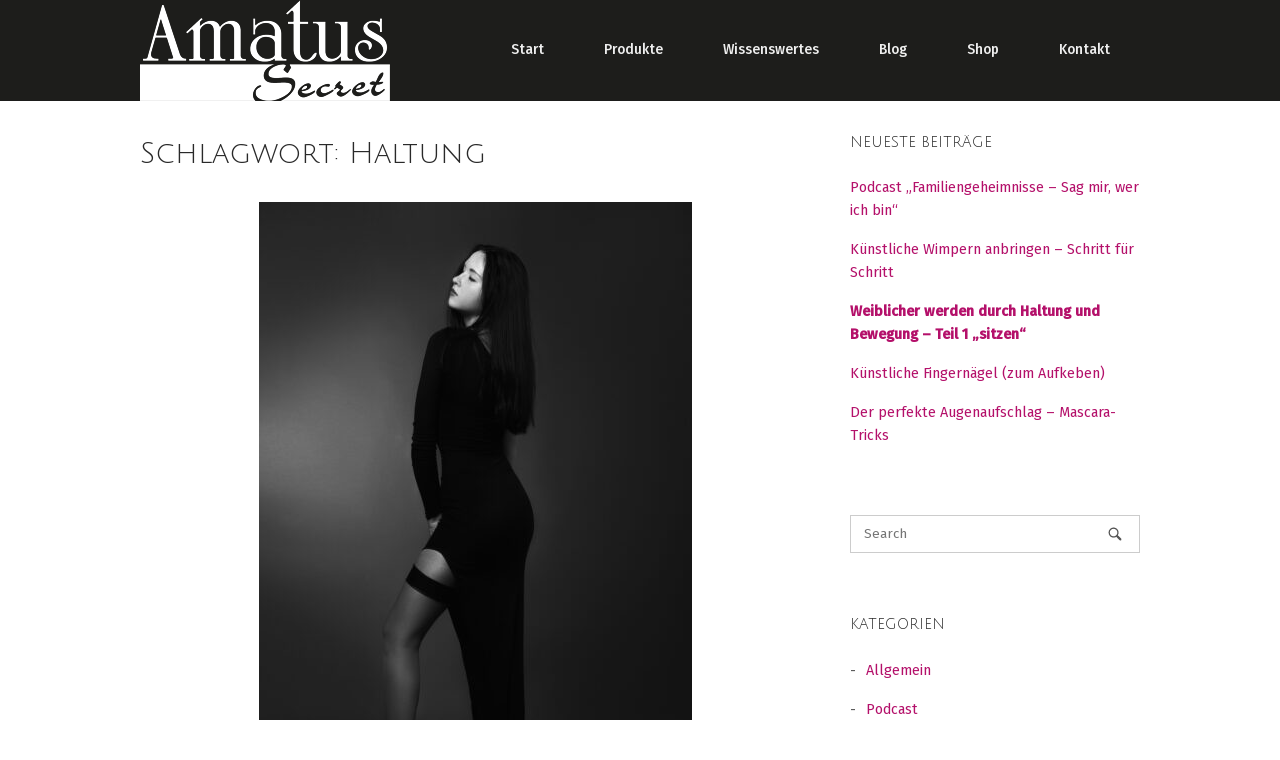

--- FILE ---
content_type: text/html; charset=UTF-8
request_url: https://www.amatus-secret.de/t/haltung
body_size: 10852
content:
<!DOCTYPE html><html lang="de"><head><meta charset="UTF-8"><link rel="profile" href="http://gmpg.org/xfn/11"><link rel="pingback" href="https://www.amatus-secret.de/xmlrpc.php"><meta name="viewport" content="width=device-width, initial-scale=1"><meta name='robots' content='index, follow, max-image-preview:large, max-snippet:-1, max-video-preview:-1' /><title>Haltung Archive - Amatus Secret</title><link rel="canonical" href="https://www.amatus-secret.de/t/haltung" /><meta property="og:locale" content="de_DE" /><meta property="og:type" content="article" /><meta property="og:title" content="Haltung Archive - Amatus Secret" /><meta property="og:url" content="https://www.amatus-secret.de/t/haltung" /><meta property="og:site_name" content="Amatus Secret" /><meta name="twitter:card" content="summary_large_image" /> <script type="application/ld+json" class="yoast-schema-graph">{"@context":"https://schema.org","@graph":[{"@type":"CollectionPage","@id":"https://www.amatus-secret.de/t/haltung","url":"https://www.amatus-secret.de/t/haltung","name":"Haltung Archive - Amatus Secret","isPartOf":{"@id":"https://www.amatus-secret.de/#website"},"primaryImageOfPage":{"@id":"https://www.amatus-secret.de/t/haltung#primaryimage"},"image":{"@id":"https://www.amatus-secret.de/t/haltung#primaryimage"},"thumbnailUrl":"https://www.amatus-secret.de/wp-content/uploads/2023/03/girl-in-a-long-1937657_1920.jpg","inLanguage":"de"},{"@type":"ImageObject","inLanguage":"de","@id":"https://www.amatus-secret.de/t/haltung#primaryimage","url":"https://www.amatus-secret.de/wp-content/uploads/2023/03/girl-in-a-long-1937657_1920.jpg","contentUrl":"https://www.amatus-secret.de/wp-content/uploads/2023/03/girl-in-a-long-1937657_1920.jpg","width":1280,"height":1920},{"@type":"WebSite","@id":"https://www.amatus-secret.de/#website","url":"https://www.amatus-secret.de/","name":"Amatus Secret","description":"lingerie for man &amp; woman","publisher":{"@id":"https://www.amatus-secret.de/#organization"},"potentialAction":[{"@type":"SearchAction","target":{"@type":"EntryPoint","urlTemplate":"https://www.amatus-secret.de/?s={search_term_string}"},"query-input":"required name=search_term_string"}],"inLanguage":"de"},{"@type":"Organization","@id":"https://www.amatus-secret.de/#organization","name":"Amatus Secret","url":"https://www.amatus-secret.de/","logo":{"@type":"ImageObject","inLanguage":"de","@id":"https://www.amatus-secret.de/#/schema/logo/image/","url":"https://www.amatus-secret.de/wp-content/uploads/2017/02/logo-clear.png","contentUrl":"https://www.amatus-secret.de/wp-content/uploads/2017/02/logo-clear.png","width":250,"height":101,"caption":"Amatus Secret"},"image":{"@id":"https://www.amatus-secret.de/#/schema/logo/image/"},"sameAs":["https://www.facebook.com/AmatusSecret/"]}]}</script> <link rel='dns-prefetch' href='//fonts.googleapis.com' /><link rel="alternate" type="application/rss+xml" title="Amatus Secret &raquo; Feed" href="https://www.amatus-secret.de/feed" /><link rel="alternate" type="application/rss+xml" title="Amatus Secret &raquo; Schlagwort-Feed zu Haltung" href="https://www.amatus-secret.de/t/haltung/feed" /> <script defer src="[data-uri]"></script> <style id='wp-emoji-styles-inline-css' type='text/css'>img.wp-smiley, img.emoji {
		display: inline !important;
		border: none !important;
		box-shadow: none !important;
		height: 1em !important;
		width: 1em !important;
		margin: 0 0.07em !important;
		vertical-align: -0.1em !important;
		background: none !important;
		padding: 0 !important;
	}</style><link rel='stylesheet' id='wp-block-library-css' href='https://www.amatus-secret.de/wp-includes/css/dist/block-library/style.min.css' type='text/css' media='all' /><style id='classic-theme-styles-inline-css' type='text/css'>/*! This file is auto-generated */
.wp-block-button__link{color:#fff;background-color:#32373c;border-radius:9999px;box-shadow:none;text-decoration:none;padding:calc(.667em + 2px) calc(1.333em + 2px);font-size:1.125em}.wp-block-file__button{background:#32373c;color:#fff;text-decoration:none}</style><style id='global-styles-inline-css' type='text/css'>body{--wp--preset--color--black: #000000;--wp--preset--color--cyan-bluish-gray: #abb8c3;--wp--preset--color--white: #ffffff;--wp--preset--color--pale-pink: #f78da7;--wp--preset--color--vivid-red: #cf2e2e;--wp--preset--color--luminous-vivid-orange: #ff6900;--wp--preset--color--luminous-vivid-amber: #fcb900;--wp--preset--color--light-green-cyan: #7bdcb5;--wp--preset--color--vivid-green-cyan: #00d084;--wp--preset--color--pale-cyan-blue: #8ed1fc;--wp--preset--color--vivid-cyan-blue: #0693e3;--wp--preset--color--vivid-purple: #9b51e0;--wp--preset--gradient--vivid-cyan-blue-to-vivid-purple: linear-gradient(135deg,rgba(6,147,227,1) 0%,rgb(155,81,224) 100%);--wp--preset--gradient--light-green-cyan-to-vivid-green-cyan: linear-gradient(135deg,rgb(122,220,180) 0%,rgb(0,208,130) 100%);--wp--preset--gradient--luminous-vivid-amber-to-luminous-vivid-orange: linear-gradient(135deg,rgba(252,185,0,1) 0%,rgba(255,105,0,1) 100%);--wp--preset--gradient--luminous-vivid-orange-to-vivid-red: linear-gradient(135deg,rgba(255,105,0,1) 0%,rgb(207,46,46) 100%);--wp--preset--gradient--very-light-gray-to-cyan-bluish-gray: linear-gradient(135deg,rgb(238,238,238) 0%,rgb(169,184,195) 100%);--wp--preset--gradient--cool-to-warm-spectrum: linear-gradient(135deg,rgb(74,234,220) 0%,rgb(151,120,209) 20%,rgb(207,42,186) 40%,rgb(238,44,130) 60%,rgb(251,105,98) 80%,rgb(254,248,76) 100%);--wp--preset--gradient--blush-light-purple: linear-gradient(135deg,rgb(255,206,236) 0%,rgb(152,150,240) 100%);--wp--preset--gradient--blush-bordeaux: linear-gradient(135deg,rgb(254,205,165) 0%,rgb(254,45,45) 50%,rgb(107,0,62) 100%);--wp--preset--gradient--luminous-dusk: linear-gradient(135deg,rgb(255,203,112) 0%,rgb(199,81,192) 50%,rgb(65,88,208) 100%);--wp--preset--gradient--pale-ocean: linear-gradient(135deg,rgb(255,245,203) 0%,rgb(182,227,212) 50%,rgb(51,167,181) 100%);--wp--preset--gradient--electric-grass: linear-gradient(135deg,rgb(202,248,128) 0%,rgb(113,206,126) 100%);--wp--preset--gradient--midnight: linear-gradient(135deg,rgb(2,3,129) 0%,rgb(40,116,252) 100%);--wp--preset--font-size--small: 13px;--wp--preset--font-size--medium: 20px;--wp--preset--font-size--large: 36px;--wp--preset--font-size--x-large: 42px;--wp--preset--spacing--20: 0.44rem;--wp--preset--spacing--30: 0.67rem;--wp--preset--spacing--40: 1rem;--wp--preset--spacing--50: 1.5rem;--wp--preset--spacing--60: 2.25rem;--wp--preset--spacing--70: 3.38rem;--wp--preset--spacing--80: 5.06rem;--wp--preset--shadow--natural: 6px 6px 9px rgba(0, 0, 0, 0.2);--wp--preset--shadow--deep: 12px 12px 50px rgba(0, 0, 0, 0.4);--wp--preset--shadow--sharp: 6px 6px 0px rgba(0, 0, 0, 0.2);--wp--preset--shadow--outlined: 6px 6px 0px -3px rgba(255, 255, 255, 1), 6px 6px rgba(0, 0, 0, 1);--wp--preset--shadow--crisp: 6px 6px 0px rgba(0, 0, 0, 1);}:where(.is-layout-flex){gap: 0.5em;}:where(.is-layout-grid){gap: 0.5em;}body .is-layout-flow > .alignleft{float: left;margin-inline-start: 0;margin-inline-end: 2em;}body .is-layout-flow > .alignright{float: right;margin-inline-start: 2em;margin-inline-end: 0;}body .is-layout-flow > .aligncenter{margin-left: auto !important;margin-right: auto !important;}body .is-layout-constrained > .alignleft{float: left;margin-inline-start: 0;margin-inline-end: 2em;}body .is-layout-constrained > .alignright{float: right;margin-inline-start: 2em;margin-inline-end: 0;}body .is-layout-constrained > .aligncenter{margin-left: auto !important;margin-right: auto !important;}body .is-layout-constrained > :where(:not(.alignleft):not(.alignright):not(.alignfull)){max-width: var(--wp--style--global--content-size);margin-left: auto !important;margin-right: auto !important;}body .is-layout-constrained > .alignwide{max-width: var(--wp--style--global--wide-size);}body .is-layout-flex{display: flex;}body .is-layout-flex{flex-wrap: wrap;align-items: center;}body .is-layout-flex > *{margin: 0;}body .is-layout-grid{display: grid;}body .is-layout-grid > *{margin: 0;}:where(.wp-block-columns.is-layout-flex){gap: 2em;}:where(.wp-block-columns.is-layout-grid){gap: 2em;}:where(.wp-block-post-template.is-layout-flex){gap: 1.25em;}:where(.wp-block-post-template.is-layout-grid){gap: 1.25em;}.has-black-color{color: var(--wp--preset--color--black) !important;}.has-cyan-bluish-gray-color{color: var(--wp--preset--color--cyan-bluish-gray) !important;}.has-white-color{color: var(--wp--preset--color--white) !important;}.has-pale-pink-color{color: var(--wp--preset--color--pale-pink) !important;}.has-vivid-red-color{color: var(--wp--preset--color--vivid-red) !important;}.has-luminous-vivid-orange-color{color: var(--wp--preset--color--luminous-vivid-orange) !important;}.has-luminous-vivid-amber-color{color: var(--wp--preset--color--luminous-vivid-amber) !important;}.has-light-green-cyan-color{color: var(--wp--preset--color--light-green-cyan) !important;}.has-vivid-green-cyan-color{color: var(--wp--preset--color--vivid-green-cyan) !important;}.has-pale-cyan-blue-color{color: var(--wp--preset--color--pale-cyan-blue) !important;}.has-vivid-cyan-blue-color{color: var(--wp--preset--color--vivid-cyan-blue) !important;}.has-vivid-purple-color{color: var(--wp--preset--color--vivid-purple) !important;}.has-black-background-color{background-color: var(--wp--preset--color--black) !important;}.has-cyan-bluish-gray-background-color{background-color: var(--wp--preset--color--cyan-bluish-gray) !important;}.has-white-background-color{background-color: var(--wp--preset--color--white) !important;}.has-pale-pink-background-color{background-color: var(--wp--preset--color--pale-pink) !important;}.has-vivid-red-background-color{background-color: var(--wp--preset--color--vivid-red) !important;}.has-luminous-vivid-orange-background-color{background-color: var(--wp--preset--color--luminous-vivid-orange) !important;}.has-luminous-vivid-amber-background-color{background-color: var(--wp--preset--color--luminous-vivid-amber) !important;}.has-light-green-cyan-background-color{background-color: var(--wp--preset--color--light-green-cyan) !important;}.has-vivid-green-cyan-background-color{background-color: var(--wp--preset--color--vivid-green-cyan) !important;}.has-pale-cyan-blue-background-color{background-color: var(--wp--preset--color--pale-cyan-blue) !important;}.has-vivid-cyan-blue-background-color{background-color: var(--wp--preset--color--vivid-cyan-blue) !important;}.has-vivid-purple-background-color{background-color: var(--wp--preset--color--vivid-purple) !important;}.has-black-border-color{border-color: var(--wp--preset--color--black) !important;}.has-cyan-bluish-gray-border-color{border-color: var(--wp--preset--color--cyan-bluish-gray) !important;}.has-white-border-color{border-color: var(--wp--preset--color--white) !important;}.has-pale-pink-border-color{border-color: var(--wp--preset--color--pale-pink) !important;}.has-vivid-red-border-color{border-color: var(--wp--preset--color--vivid-red) !important;}.has-luminous-vivid-orange-border-color{border-color: var(--wp--preset--color--luminous-vivid-orange) !important;}.has-luminous-vivid-amber-border-color{border-color: var(--wp--preset--color--luminous-vivid-amber) !important;}.has-light-green-cyan-border-color{border-color: var(--wp--preset--color--light-green-cyan) !important;}.has-vivid-green-cyan-border-color{border-color: var(--wp--preset--color--vivid-green-cyan) !important;}.has-pale-cyan-blue-border-color{border-color: var(--wp--preset--color--pale-cyan-blue) !important;}.has-vivid-cyan-blue-border-color{border-color: var(--wp--preset--color--vivid-cyan-blue) !important;}.has-vivid-purple-border-color{border-color: var(--wp--preset--color--vivid-purple) !important;}.has-vivid-cyan-blue-to-vivid-purple-gradient-background{background: var(--wp--preset--gradient--vivid-cyan-blue-to-vivid-purple) !important;}.has-light-green-cyan-to-vivid-green-cyan-gradient-background{background: var(--wp--preset--gradient--light-green-cyan-to-vivid-green-cyan) !important;}.has-luminous-vivid-amber-to-luminous-vivid-orange-gradient-background{background: var(--wp--preset--gradient--luminous-vivid-amber-to-luminous-vivid-orange) !important;}.has-luminous-vivid-orange-to-vivid-red-gradient-background{background: var(--wp--preset--gradient--luminous-vivid-orange-to-vivid-red) !important;}.has-very-light-gray-to-cyan-bluish-gray-gradient-background{background: var(--wp--preset--gradient--very-light-gray-to-cyan-bluish-gray) !important;}.has-cool-to-warm-spectrum-gradient-background{background: var(--wp--preset--gradient--cool-to-warm-spectrum) !important;}.has-blush-light-purple-gradient-background{background: var(--wp--preset--gradient--blush-light-purple) !important;}.has-blush-bordeaux-gradient-background{background: var(--wp--preset--gradient--blush-bordeaux) !important;}.has-luminous-dusk-gradient-background{background: var(--wp--preset--gradient--luminous-dusk) !important;}.has-pale-ocean-gradient-background{background: var(--wp--preset--gradient--pale-ocean) !important;}.has-electric-grass-gradient-background{background: var(--wp--preset--gradient--electric-grass) !important;}.has-midnight-gradient-background{background: var(--wp--preset--gradient--midnight) !important;}.has-small-font-size{font-size: var(--wp--preset--font-size--small) !important;}.has-medium-font-size{font-size: var(--wp--preset--font-size--medium) !important;}.has-large-font-size{font-size: var(--wp--preset--font-size--large) !important;}.has-x-large-font-size{font-size: var(--wp--preset--font-size--x-large) !important;}
.wp-block-navigation a:where(:not(.wp-element-button)){color: inherit;}
:where(.wp-block-post-template.is-layout-flex){gap: 1.25em;}:where(.wp-block-post-template.is-layout-grid){gap: 1.25em;}
:where(.wp-block-columns.is-layout-flex){gap: 2em;}:where(.wp-block-columns.is-layout-grid){gap: 2em;}
.wp-block-pullquote{font-size: 1.5em;line-height: 1.6;}</style><link rel='stylesheet' id='sow-social-media-buttons-atom-9b84059fc468-css' href='https://www.amatus-secret.de/wp-content/cache/autoptimize/css/autoptimize_single_7119e7659a026571baf6872e6929d98a.css' type='text/css' media='all' /><link rel='stylesheet' id='parent-style-css' href='https://www.amatus-secret.de/wp-content/cache/autoptimize/css/autoptimize_single_3f9b53ec17396a18fcaa3f9e56a246be.css' type='text/css' media='all' /><link rel='stylesheet' id='child-style-css' href='https://www.amatus-secret.de/wp-content/cache/autoptimize/css/autoptimize_single_aac7a44cd22c83e24e5e732334b1b94b.css' type='text/css' media='all' /><link rel='stylesheet' id='siteorigin-north-style-css' href='https://www.amatus-secret.de/wp-content/themes/siteorigin-north/style.min.css' type='text/css' media='all' /><link rel='stylesheet' id='siteorigin-north-icons-css' href='https://www.amatus-secret.de/wp-content/themes/siteorigin-north/css/north-icons.min.css' type='text/css' media='all' /><link rel='stylesheet' id='siteorigin-north-flexslider-css' href='https://www.amatus-secret.de/wp-content/themes/siteorigin-north/css/flexslider.min.css' type='text/css' media='all' /><link rel='stylesheet' id='siteorigin-google-web-fonts-css' href='https://fonts.googleapis.com/css?family=Fira+Sans%3Aregular%2C500%7CJulius+Sans+One%3Aregular' type='text/css' media='all' /> <script defer type="text/javascript" src="https://www.amatus-secret.de/wp-includes/js/jquery/jquery.min.js" id="jquery-core-js"></script> <script defer type="text/javascript" src="https://www.amatus-secret.de/wp-includes/js/jquery/jquery-migrate.min.js" id="jquery-migrate-js"></script> <link rel="https://api.w.org/" href="https://www.amatus-secret.de/wp-json/" /><link rel="alternate" type="application/json" href="https://www.amatus-secret.de/wp-json/wp/v2/tags/127" /><link rel="EditURI" type="application/rsd+xml" title="RSD" href="https://www.amatus-secret.de/xmlrpc.php?rsd" /><meta name="generator" content="WordPress 6.4.7" />  <script type="text/javascript">(function(i,s,o,g,r,a,m){i['GoogleAnalyticsObject']=r;i[r]=i[r]||function(){ 
(i[r].q=i[r].q||[]).push(arguments)},i[r].l=1*new Date();a=s.createElement(o), 
m=s.getElementsByTagName(o)[0];a.async=1;a.src=g;m.parentNode.insertBefore(a,m) 
})(window,document,'script','https://www.google-analytics.com/analytics.js','ga'); 
ga('create', 'UA-106154948-2', 'auto'); 
ga('set', 'anonymizeIp', true); 
ga('send', 'pageview');</script> <style type="text/css" id="siteorigin-north-settings-custom" data-siteorigin-settings="true">/* style */ body,button,input,select,textarea { color: #555555; font-family: "Fira Sans", sans-serif; font-weight: normal;  } h1,h2,h3,h4,h5,h6 { font-family: "Julius Sans One", sans-serif; font-weight: normal;  } blockquote { font-family: "Fira Sans", sans-serif; font-weight: normal;  color: #b4106a; } #page ::-moz-selection { background-color: #b4106a; } #page ::selection { background-color: #b4106a; } button,input[type=button],input[type=reset],input[type=submit] { font-family: "Julius Sans One", sans-serif; font-weight: normal;  } button:hover,button:active,button:focus,input[type=button]:hover,input[type=button]:active,input[type=button]:focus,input[type=reset]:hover,input[type=reset]:active,input[type=reset]:focus,input[type=submit]:hover,input[type=submit]:active,input[type=submit]:focus { background: #b4106a; border-color: #b4106a; } input[type=text],input[type=email],input[type=url],input[type=password],input[type=search],input[type=tel],textarea { color: #555555; font-family: "Fira Sans", sans-serif; font-weight: normal;  } .wpcf7 input.wpcf7-form-control.wpcf7-text,.wpcf7 input.wpcf7-form-control.wpcf7-number,.wpcf7 input.wpcf7-form-control.wpcf7-date,.wpcf7 textarea.wpcf7-form-control.wpcf7-textarea,.wpcf7 select.wpcf7-form-control.wpcf7-select,.wpcf7 input.wpcf7-form-control.wpcf7-quiz { color: #555555; font-family: "Fira Sans", sans-serif; font-weight: normal;  } .wpcf7 input.wpcf7-form-control.wpcf7-submit[disabled] { color: #666666; border: 2px solid #666666; } .wpcf7 input.wpcf7-form-control.wpcf7-submit[disabled]:hover { color: #666666; border: 2px solid #666666; }  a { color: #b4106a; } a:hover,a:focus { color: #b4106a; } .main-navigation { font-family: "Fira Sans", sans-serif; font-weight: 500;  } .main-navigation ul a { color: #eeeeee; } .main-navigation ul a:hover { color: #b4106a; } .main-navigation ul .sub-menu,.main-navigation ul .children { background-color: #1d1d1b; border: 1px solid #b4106a; } .main-navigation ul .sub-menu :hover > a,.main-navigation ul .sub-menu .focus > a,.main-navigation ul .children :hover > a,.main-navigation ul .children .focus > a { color: #b4106a; } .main-navigation ul .sub-menu a:hover,.main-navigation ul .sub-menu a.focus,.main-navigation ul .children a:hover,.main-navigation ul .children a.focus { color: #b4106a; } .main-navigation .menu > li.current-menu-item > a,.main-navigation .menu > li.current-menu-ancestor > a { color: #ffffff; } .main-navigation .icon-menu span { background: #ffffff; } .main-navigation #mobile-menu-button { color: #ffffff; } .main-navigation #mobile-menu-button:hover { color: #b4106a; } .main-navigation .north-search-icon .svg-icon-search path { fill: #eeeeee; } .main-navigation .north-search-icon .svg-icon-search:hover path { fill: #b4106a; } #header-search { background: #1d1d1b; } #header-search input[type=search] { font-family: "Fira Sans", sans-serif; font-weight: normal;  } #header-search #close-search .svg-icon-close path { fill: #eeeeee; } #header-search #close-search .svg-icon-close:hover path { fill: #b4106a; } .main-navigation.stripped a { color: #eeeeee; } .main-navigation.stripped a:hover { color: #b4106a; } #mobile-navigation { background: rgba(29,29,27,0.9); font-family: "Fira Sans", sans-serif; font-weight: 500;  }         .tagcloud a:hover { background: #b4106a; }   .content-area { margin: 0 -33% 0 0; } .site-main { margin: 0 33% 0 0; } .site-content .widget-area { width: 33%; } .layout-sidebar-left:not(.woocommerce):not(.woocommerce-page) .content-area,.layout-wc-sidebar-left .content-area { margin: 0 0 0 -33%; } .layout-sidebar-left:not(.woocommerce):not(.woocommerce-page) .site-main,.layout-wc-sidebar-left .site-main { margin: 0 0 0 33%; } .layout-sidebar-left:not(.woocommerce):not(.woocommerce-page) .site-content .widget-area,.layout-wc-sidebar-left .site-content .widget-area { width: 33%; } #masthead { background: #1d1d1b; border-bottom: 0px solid #b4106a; padding: 0px 0; } #masthead .site-branding .site-title,#masthead .site-branding .logo-site-title { font-family: "Julius Sans One", sans-serif; font-weight: normal;  } #masthead.layout-centered .site-branding { margin: 0 auto 0px auto; }  #topbar { background: #c1c1c1; border-bottom: 0px solid #b4106a; } #topbar p { color: #666666; }  #secondary { color: #555555; }  #colophon { background: #b4106a; margin-top: 180px; } #colophon.footer-active-sidebar { border-top: 0px solid #000000; }   #colophon .widgets .widget-wrapper { border-right: 0px solid #000000; } #colophon .widgets aside { padding: 0px 0px; }  @media (max-width: 640px) { body.responsive #colophon .widgets .widget-wrapper { border-bottom: 0px solid #000000; } } #colophon .site-info { border-top: 0px solid #000000; }  .entry-meta { font-family: "Fira Sans", sans-serif; font-weight: normal;  }  .entry-meta li.hovering,.entry-meta li.hovering a,.entry-meta li.hovering .meta-icon { color: #b4106a; } .breadcrumbs { font-family: "Fira Sans", sans-serif; font-weight: normal;  color: #666666; } .breadcrumbs a:hover { color: #b4106a; } .page-content,.entry-content,.entry-summary { color: #555555; }  .tags-list a:hover { background: #b4106a; } .more-link { font-family: "Julius Sans One", sans-serif; font-weight: normal;  }  .more-link:hover { background: #b4106a; border-color: #b4106a; } .search-form button[type=submit],.woocommerce-product-search button[type=submit] { color: #555555; }  .search-form button[type=submit] svg path,.woocommerce-product-search button[type=submit] svg path { fill: #555555; } .post-pagination { font-family: "Fira Sans", sans-serif; font-weight: normal;  } .post-pagination a { color: #555555; } .post-pagination a:hover { color: #b4106a; }  .post-pagination .page-numbers { color: #555555; } .post-pagination .prev,.post-pagination .next { color: #555555; } .comment-list li.comment { color: #666666; }  .comment-list li.comment .comment-reply-link:hover { background: #b4106a; }    #commentform .form-submit input { font-family: "Julius Sans One", sans-serif; font-weight: normal;  } #commentform .form-submit input:hover { background: #b4106a; border-color: #b4106a; } @media screen and (max-width: 767px) { body.responsive .main-navigation #mobile-menu-button { display: inline-block; } body.responsive .main-navigation ul { display: none; } body.responsive .main-navigation .north-search-icon { display: none; } .main-navigation #mobile-menu-button { display: none; } .main-navigation ul { display: inline-block; } .main-navigation .north-search-icon { display: inline-block; } } @media screen and (min-width: 768px) { body.responsive #mobile-navigation { display: none !important; } }</style><link rel="icon" href="https://www.amatus-secret.de/wp-content/uploads/2017/01/Logo-Amatus-150x104.png" sizes="32x32" /><link rel="icon" href="https://www.amatus-secret.de/wp-content/uploads/2017/01/Logo-Amatus.png" sizes="192x192" /><link rel="apple-touch-icon" href="https://www.amatus-secret.de/wp-content/uploads/2017/01/Logo-Amatus.png" /><meta name="msapplication-TileImage" content="https://www.amatus-secret.de/wp-content/uploads/2017/01/Logo-Amatus.png" /></head><body class="archive tag tag-haltung tag-127 group-blog no-js css3-animations responsive page-layout-default page-layout-menu-default sticky-menu no-topbar wc-columns-3"><div id="page" class="hfeed site"> <a class="skip-link screen-reader-text" href="#content">Skip to content</a><header id="masthead" class="site-header layout-default sticky-menu" data-scale-logo="true" ><div class="container"><div class="container-inner"><div class="site-branding"> <a href="https://www.amatus-secret.de/" rel="home" data-wpel-link="internal"> <span class="screen-reader-text">Home</span><img width="250" height="101" src="https://www.amatus-secret.de/wp-content/uploads/2017/01/logo-clear.png" class="custom-logo" alt="" decoding="async" loading="eager" /></a></div><nav id="site-navigation" class="main-navigation"> <a href="#menu" id="mobile-menu-button"><div class="icon-menu"> <span></span> <span></span> <span></span></div> Menü <span class="screen-reader-text">Menu</span> </a><div class="menu-hauptnavigation-container"><ul id="primary-menu" class="menu"><li id="menu-item-116" class="menu-item menu-item-type-post_type menu-item-object-page menu-item-home menu-item-116"><a href="https://www.amatus-secret.de/" data-wpel-link="internal">Start</a></li><li id="menu-item-220" class="menu-item menu-item-type-post_type menu-item-object-page menu-item-220"><a href="https://www.amatus-secret.de/kollektion" data-wpel-link="internal">Produkte</a></li><li id="menu-item-224" class="menu-item menu-item-type-post_type menu-item-object-page menu-item-224"><a href="https://www.amatus-secret.de/wissenswertes" data-wpel-link="internal">Wissenswertes</a></li><li id="menu-item-119" class="menu-item menu-item-type-post_type menu-item-object-page current_page_parent menu-item-119"><a href="https://www.amatus-secret.de/blog" data-wpel-link="internal">Blog</a></li><li id="menu-item-150" class="menu-item menu-item-type-custom menu-item-object-custom menu-item-150"><a target="_blank" rel="noopener external noreferrer" href="http://shop.amatus-secret.de/" data-wpel-link="external">Shop</a></li><li id="menu-item-115" class="menu-item menu-item-type-post_type menu-item-object-page menu-item-115"><a href="https://www.amatus-secret.de/kontakt" data-wpel-link="internal">Kontakt</a></li></ul></div></nav></div></div></header><div id="content" class="site-content"><div class="container"><div id="primary" class="content-area"><main id="main" class="site-main"><header class="page-header"><h1 class="page-title">Schlagwort: <span>Haltung</span></h1></header><article id="post-905" class="entry post-905 post type-post status-publish format-standard has-post-thumbnail hentry category-allgemein tag-bewegung tag-crossdresser tag-crossdressing tag-drag tag-dragqueen tag-gender tag-haltung tag-queer tag-tipps tag-transgender tag-transsexual tag-weiblicher"><div class="entry-thumbnail"> <a href="https://www.amatus-secret.de/weiblicher-werden-durch-haltung-und-bewegung-teil-1-sitzen.html" data-wpel-link="internal"><div class="thumbnail-hover"> <span class="screen-reader-text">Open post</span> <span class="north-icon-add"></span></div> <img width="433" height="650" src="https://www.amatus-secret.de/wp-content/uploads/2023/03/girl-in-a-long-1937657_1920-433x650.jpg" class="attachment-post-thumbnail size-post-thumbnail wp-post-image" alt="" decoding="async" fetchpriority="high" srcset="https://www.amatus-secret.de/wp-content/uploads/2023/03/girl-in-a-long-1937657_1920-433x650.jpg 433w, https://www.amatus-secret.de/wp-content/uploads/2023/03/girl-in-a-long-1937657_1920-200x300.jpg 200w, https://www.amatus-secret.de/wp-content/uploads/2023/03/girl-in-a-long-1937657_1920-768x1152.jpg 768w, https://www.amatus-secret.de/wp-content/uploads/2023/03/girl-in-a-long-1937657_1920-1024x1536.jpg 1024w, https://www.amatus-secret.de/wp-content/uploads/2023/03/girl-in-a-long-1937657_1920.jpg 1280w" sizes="(max-width: 433px) 100vw, 433px" /> </a></div><header class="entry-header"><h2 class="entry-title"><a href="https://www.amatus-secret.de/weiblicher-werden-durch-haltung-und-bewegung-teil-1-sitzen.html" rel="bookmark" data-wpel-link="internal"><strong>Weiblicher werden durch Haltung und Bewegung &#8211; Teil 1 „sitzen“</strong></a></h2><ul class="entry-meta"><li class="posted-on"> <span class="meta-icon north-icon-calendar" aria-hidden="true"></span> <a href="https://www.amatus-secret.de/weiblicher-werden-durch-haltung-und-bewegung-teil-1-sitzen.html" data-wpel-link="internal"> <time class="entry-date published" datetime="2023-03-09T15:37:07+01:00">9. März 2023</time><time class="updated" datetime="2023-03-09T15:37:08+01:00">9. März 2023</time> </a></li></ul></header><div class="entry-content"><p>In diesem Beitrag wollen wir euch ein paar Tipps und Übungen für noch mehr Weiblichkeit geben. Die Übungen, die eigentlich für Models gedacht sind, aber [&hellip;]</p> <a href="https://www.amatus-secret.de/weiblicher-werden-durch-haltung-und-bewegung-teil-1-sitzen.html" class="more-link" data-wpel-link="internal">Weiterlesen...<span class="screen-reader-text">More Tag</span></a></div></article></main></div><div id="secondary" class="widget-area" aria-label="Main Sidebar"><aside id="recent-posts-2" class="widget widget_recent_entries"><h2 class="widget-title">Neueste Beiträge</h2><ul><li> <a href="https://www.amatus-secret.de/podcast-familiengeheimnisse-sag-mir-wer-ich-bin.html" data-wpel-link="internal">Podcast „Familiengeheimnisse – Sag mir, wer ich bin“</a></li><li> <a href="https://www.amatus-secret.de/kuenstliche-wimpern-anbringen-schritt-fuer-schritt.html" data-wpel-link="internal">Künstliche Wimpern anbringen &#8211; Schritt für Schritt</a></li><li> <a href="https://www.amatus-secret.de/weiblicher-werden-durch-haltung-und-bewegung-teil-1-sitzen.html" data-wpel-link="internal"><strong>Weiblicher werden durch Haltung und Bewegung &#8211; Teil 1 „sitzen“</strong></a></li><li> <a href="https://www.amatus-secret.de/kuenstliche-fingernaegel-zum-aufkeben.html" data-wpel-link="internal">Künstliche Fingernägel (zum Aufkeben)</a></li><li> <a href="https://www.amatus-secret.de/der-perfekte-augenaufschlag-mascara-tricks.html" data-wpel-link="internal">Der perfekte Augenaufschlag &#8211; Mascara-Tricks</a></li></ul></aside><aside id="search-2" class="widget widget_search"><form method="get" class="search-form" action="https://www.amatus-secret.de/"> <input type="search" name="s" aria-label="Search for" placeholder="Search" value="" /> <button type="submit" aria-label="Search"> <svg version="1.1" class="svg-icon-search" xmlns="http://www.w3.org/2000/svg" xmlns:xlink="http://www.w3.org/1999/xlink" width="32" height="32" viewBox="0 0 32 32"> <path d="M20.943 4.619c-4.5-4.5-11.822-4.5-16.321 0-4.498 4.5-4.498 11.822 0 16.319 4.007 4.006 10.247 4.435 14.743 1.308 0.095 0.447 0.312 0.875 0.659 1.222l6.553 6.55c0.953 0.955 2.496 0.955 3.447 0 0.953-0.951 0.953-2.495 0-3.447l-6.553-6.551c-0.347-0.349-0.774-0.565-1.222-0.658 3.13-4.495 2.7-10.734-1.307-14.743zM18.874 18.871c-3.359 3.357-8.825 3.357-12.183 0-3.357-3.359-3.357-8.825 0-12.184 3.358-3.359 8.825-3.359 12.183 0s3.359 8.825 0 12.184z"></path> </svg> </button></form></aside><aside id="categories-2" class="widget widget_categories"><h2 class="widget-title">Kategorien</h2><ul><li class="cat-item cat-item-1"><a href="https://www.amatus-secret.de/k/allgemein" data-wpel-link="internal">Allgemein</a></li><li class="cat-item cat-item-135"><a href="https://www.amatus-secret.de/k/podcast" data-wpel-link="internal">Podcast</a></li><li class="cat-item cat-item-7"><a href="https://www.amatus-secret.de/k/produkte" data-wpel-link="internal">Produkte</a></li></ul></aside><aside id="archives-2" class="widget widget_archive"><h2 class="widget-title">Archiv</h2><ul><li><a href="https://www.amatus-secret.de/2024/04" data-wpel-link="internal">April 2024</a></li><li><a href="https://www.amatus-secret.de/2023/11" data-wpel-link="internal">November 2023</a></li><li><a href="https://www.amatus-secret.de/2023/03" data-wpel-link="internal">März 2023</a></li><li><a href="https://www.amatus-secret.de/2022/10" data-wpel-link="internal">Oktober 2022</a></li><li><a href="https://www.amatus-secret.de/2022/04" data-wpel-link="internal">April 2022</a></li><li><a href="https://www.amatus-secret.de/2021/06" data-wpel-link="internal">Juni 2021</a></li><li><a href="https://www.amatus-secret.de/2021/03" data-wpel-link="internal">März 2021</a></li><li><a href="https://www.amatus-secret.de/2020/11" data-wpel-link="internal">November 2020</a></li><li><a href="https://www.amatus-secret.de/2020/07" data-wpel-link="internal">Juli 2020</a></li><li><a href="https://www.amatus-secret.de/2020/05" data-wpel-link="internal">Mai 2020</a></li><li><a href="https://www.amatus-secret.de/2019/11" data-wpel-link="internal">November 2019</a></li><li><a href="https://www.amatus-secret.de/2019/06" data-wpel-link="internal">Juni 2019</a></li><li><a href="https://www.amatus-secret.de/2019/05" data-wpel-link="internal">Mai 2019</a></li><li><a href="https://www.amatus-secret.de/2018/11" data-wpel-link="internal">November 2018</a></li><li><a href="https://www.amatus-secret.de/2018/03" data-wpel-link="internal">März 2018</a></li><li><a href="https://www.amatus-secret.de/2018/01" data-wpel-link="internal">Januar 2018</a></li><li><a href="https://www.amatus-secret.de/2017/10" data-wpel-link="internal">Oktober 2017</a></li><li><a href="https://www.amatus-secret.de/2017/09" data-wpel-link="internal">September 2017</a></li><li><a href="https://www.amatus-secret.de/2017/05" data-wpel-link="internal">Mai 2017</a></li><li><a href="https://www.amatus-secret.de/2016/12" data-wpel-link="internal">Dezember 2016</a></li><li><a href="https://www.amatus-secret.de/2016/09" data-wpel-link="internal">September 2016</a></li><li><a href="https://www.amatus-secret.de/2016/07" data-wpel-link="internal">Juli 2016</a></li><li><a href="https://www.amatus-secret.de/2016/05" data-wpel-link="internal">Mai 2016</a></li><li><a href="https://www.amatus-secret.de/2016/04" data-wpel-link="internal">April 2016</a></li><li><a href="https://www.amatus-secret.de/2016/02" data-wpel-link="internal">Februar 2016</a></li><li><a href="https://www.amatus-secret.de/2016/01" data-wpel-link="internal">Januar 2016</a></li><li><a href="https://www.amatus-secret.de/2015/12" data-wpel-link="internal">Dezember 2015</a></li><li><a href="https://www.amatus-secret.de/2015/11" data-wpel-link="internal">November 2015</a></li><li><a href="https://www.amatus-secret.de/2015/10" data-wpel-link="internal">Oktober 2015</a></li><li><a href="https://www.amatus-secret.de/2015/09" data-wpel-link="internal">September 2015</a></li><li><a href="https://www.amatus-secret.de/2015/08" data-wpel-link="internal">August 2015</a></li><li><a href="https://www.amatus-secret.de/2015/07" data-wpel-link="internal">Juli 2015</a></li><li><a href="https://www.amatus-secret.de/2015/06" data-wpel-link="internal">Juni 2015</a></li></ul></aside></div></div></div><footer id="colophon" class="site-footer footer-active-sidebar"><div class="container"><div class="widgets widget-area widgets-2" aria-label="Footer Sidebar"><div class="widget-wrapper"><aside id="nav_menu-4" class="widget widget_nav_menu"><div class="menu-fusszeile-container"><ul id="menu-fusszeile" class="menu"><li id="menu-item-139" class="menu-item menu-item-type-post_type menu-item-object-page menu-item-139"><a href="https://www.amatus-secret.de/impressum" data-wpel-link="internal">Impressum</a></li><li id="menu-item-136" class="menu-item menu-item-type-post_type menu-item-object-page menu-item-136"><a href="https://www.amatus-secret.de/kontakt" data-wpel-link="internal">Kontakt</a></li><li id="menu-item-137" class="menu-item menu-item-type-post_type menu-item-object-page menu-item-137"><a href="https://www.amatus-secret.de/agb" data-wpel-link="internal">AGB</a></li><li id="menu-item-192" class="menu-item menu-item-type-post_type menu-item-object-page menu-item-192"><a href="https://www.amatus-secret.de/datenschutzerklaerung" data-wpel-link="internal">Datenschutzerklärung</a></li></ul></div></aside></div><div class="widget-wrapper"><aside id="sow-social-media-buttons-5" class="widget widget_sow-social-media-buttons"><div 
 class="so-widget-sow-social-media-buttons so-widget-sow-social-media-buttons-atom-a047abfe224e" 
 ><div class="social-media-button-container"> <a class="ow-button-hover sow-social-media-button-facebook-0 sow-social-media-button" title="Facebook" aria-label="Facebook" target="_blank" rel="noopener noreferrer external" href="https://www.facebook.com/AmatusSecret" data-wpel-link="external"> <span> <span class="sow-icon-fontawesome sow-fab" data-sow-icon="&#xf39e;" 
 aria-hidden="true"></span> </span> </a> <a class="ow-button-hover sow-social-media-button-google-0 sow-social-media-button" title="Google +" aria-label="Google +" target="_blank" rel="noopener noreferrer external" href="https://plus.google.com/115039717421820066417" data-wpel-link="external"> <span> <span class="sow-icon-fontawesome sow-fab" data-sow-icon="&#xf1a0;" 
 aria-hidden="true"></span> </span> </a></div></div></aside></div></div></div><div class="site-info"><div class="container"> <span>© 2026 Amatus Secret</span><span>Theme by <a href="https://siteorigin.com/" data-wpel-link="external" rel="external noopener noreferrer">SiteOrigin</a></span></div></div></footer></div><div id="scroll-to-top"> <span class="screen-reader-text">Scroll to top</span> <svg version="1.1" class="svg-icon-to-top" xmlns="http://www.w3.org/2000/svg" xmlns:xlink="http://www.w3.org/1999/xlink" x="0px" y="0px" viewBox="0 0 24 24" style="enable-background:new 0 0 24 24;" xml:space="preserve"> <path class="st0" d="M12,2c0.3,0,0.5,0.1,0.7,0.3l7,7C19.9,9.5,20,9.7,20,10c0,0.3-0.1,0.5-0.3,0.7S19.3,11,19,11
 c-0.3,0-0.5-0.1-0.7-0.3L13,5.4V21c0,0.3-0.1,0.5-0.3,0.7S12.3,22,12,22s-0.5-0.1-0.7-0.3S11,21.3,11,21V5.4l-5.3,5.3
 C5.5,10.9,5.3,11,5,11c-0.3,0-0.5-0.1-0.7-0.3C4.1,10.5,4,10.3,4,10c0-0.3,0.1-0.5,0.3-0.7l7-7C11.5,2.1,11.7,2,12,2z"/> </svg></div><link rel='stylesheet' id='sow-social-media-buttons-atom-a047abfe224e-css' href='https://www.amatus-secret.de/wp-content/cache/autoptimize/css/autoptimize_single_7914eaa85746bb105338785a4541c176.css' type='text/css' media='all' /><link rel='stylesheet' id='siteorigin-widget-icon-font-fontawesome-css' href='https://www.amatus-secret.de/wp-content/cache/autoptimize/css/autoptimize_single_96de9ccc5bddae20f5008eec1af2bc24.css' type='text/css' media='all' /> <script defer type="text/javascript" src="https://www.amatus-secret.de/wp-content/themes/siteorigin-north/js/jquery.flexslider.min.js" id="jquery-flexslider-js"></script> <script defer type="text/javascript" src="https://www.amatus-secret.de/wp-content/themes/siteorigin-north/js/jquery.transit.min.js" id="jquery-transit-js"></script> <script defer type="text/javascript" src="https://www.amatus-secret.de/wp-content/plugins/so-widgets-bundle/js/lib/jquery.fitvids.min.js" id="jquery-fitvids-js"></script> <script defer id="siteorigin-north-script-js-extra" src="[data-uri]"></script> <script defer type="text/javascript" src="https://www.amatus-secret.de/wp-content/themes/siteorigin-north/js/north.min.js" id="siteorigin-north-script-js"></script> <script defer type="text/javascript" src="https://www.amatus-secret.de/wp-content/themes/siteorigin-north/js/skip-link-focus-fix.min.js" id="siteorigin-north-skip-link-js"></script> </body></html>

--- FILE ---
content_type: text/css
request_url: https://www.amatus-secret.de/wp-content/cache/autoptimize/css/autoptimize_single_7119e7659a026571baf6872e6929d98a.css
body_size: 688
content:
.so-widget-sow-social-media-buttons-atom-9b84059fc468 .social-media-button-container{zoom:1;text-align:left}.so-widget-sow-social-media-buttons-atom-9b84059fc468 .social-media-button-container:before{content:'';display:block}.so-widget-sow-social-media-buttons-atom-9b84059fc468 .social-media-button-container:after{content:'';display:table;clear:both}@media (max-width:780px){.so-widget-sow-social-media-buttons-atom-9b84059fc468 .social-media-button-container{text-align:left}}.so-widget-sow-social-media-buttons-atom-9b84059fc468 .sow-social-media-button-facebook-0{border:1px solid;-webkit-box-shadow:inset 0 1px 0 rgba(255,255,255,.2),0 1px 2px rgba(0,0,0,.065);-moz-box-shadow:inset 0 1px 0 rgba(255,255,255,.2),0 1px 2px rgba(0,0,0,.065);box-shadow:inset 0 1px 0 rgba(255,255,255,.2),0 1px 2px rgba(0,0,0,.065);text-shadow:0 1px 0 rgba(0,0,0,.05);border-color:#273b65 #25375e #203053;background:#3a5795;background:-webkit-gradient(linear,left bottom,left top,color-stop(0,#2c4270),color-stop(1,#3a5795));background:-ms-linear-gradient(bottom,#2c4270,#3a5795);background:-moz-linear-gradient(center bottom,#2c4270 0%,#3a5795 100%);background:-o-linear-gradient(#3a5795,#2c4270);filter:progid:DXImageTransform.Microsoft.gradient(startColorstr='#3a5795',endColorstr='#2c4270',GradientType=0);color:#fff !important}.so-widget-sow-social-media-buttons-atom-9b84059fc468 .sow-social-media-button-facebook-0.ow-button-hover:focus,.so-widget-sow-social-media-buttons-atom-9b84059fc468 .sow-social-media-button-facebook-0.ow-button-hover:hover{background:#3d5b9c;background:-webkit-gradient(linear,left bottom,left top,color-stop(0,#2f4678),color-stop(1,#3d5b9c));background:-ms-linear-gradient(bottom,#2f4678,#3d5b9c);background:-moz-linear-gradient(center bottom,#2f4678 0%,#3d5b9c 100%);background:-o-linear-gradient(#3d5b9c,#2f4678);filter:progid:DXImageTransform.Microsoft.gradient(startColorstr='#3d5b9c',endColorstr='#2f4678',GradientType=0);border-top:1px solid #2a3f6d;border-right:1px solid #273b65;border-bottom:1px solid #23355a;border-left:1px solid #273b65}.so-widget-sow-social-media-buttons-atom-9b84059fc468 .sow-social-media-button-facebook-0.ow-button-hover:focus,.so-widget-sow-social-media-buttons-atom-9b84059fc468 .sow-social-media-button-facebook-0.ow-button-hover:hover{color:#fff !important}.so-widget-sow-social-media-buttons-atom-9b84059fc468 .sow-social-media-button-google-plus-0{border:1px solid;-webkit-box-shadow:inset 0 1px 0 rgba(255,255,255,.2),0 1px 2px rgba(0,0,0,.065);-moz-box-shadow:inset 0 1px 0 rgba(255,255,255,.2),0 1px 2px rgba(0,0,0,.065);box-shadow:inset 0 1px 0 rgba(255,255,255,.2),0 1px 2px rgba(0,0,0,.065);text-shadow:0 1px 0 rgba(0,0,0,.05);border-color:#b52f1f #ac2d1e #9f2a1b;background:#dd4b39;background:-webkit-gradient(linear,left bottom,left top,color-stop(0,#c23321),color-stop(1,#dd4b39));background:-ms-linear-gradient(bottom,#c23321,#dd4b39);background:-moz-linear-gradient(center bottom,#c23321 0%,#dd4b39 100%);background:-o-linear-gradient(#dd4b39,#c23321);filter:progid:DXImageTransform.Microsoft.gradient(startColorstr='#dd4b39',endColorstr='#c23321',GradientType=0);color:#fff !important}.so-widget-sow-social-media-buttons-atom-9b84059fc468 .sow-social-media-button-google-plus-0.ow-button-hover:focus,.so-widget-sow-social-media-buttons-atom-9b84059fc468 .sow-social-media-button-google-plus-0.ow-button-hover:hover{background:#de5342;background:-webkit-gradient(linear,left bottom,left top,color-stop(0,#ca3523),color-stop(1,#de5342));background:-ms-linear-gradient(bottom,#ca3523,#de5342);background:-moz-linear-gradient(center bottom,#ca3523 0%,#de5342 100%);background:-o-linear-gradient(#de5342,#ca3523);filter:progid:DXImageTransform.Microsoft.gradient(startColorstr='#de5342',endColorstr='#ca3523',GradientType=0);border-top:1px solid #bd3221;border-right:1px solid #b52f1f;border-bottom:1px solid #a82c1d;border-left:1px solid #b52f1f}.so-widget-sow-social-media-buttons-atom-9b84059fc468 .sow-social-media-button-google-plus-0.ow-button-hover:focus,.so-widget-sow-social-media-buttons-atom-9b84059fc468 .sow-social-media-button-google-plus-0.ow-button-hover:hover{color:#fff !important}.so-widget-sow-social-media-buttons-atom-9b84059fc468 .sow-social-media-button{display:inline-block;font-size:1em;line-height:1em;margin:.1em .1em .1em 0;padding:.5em 0;width:2em;text-align:center;vertical-align:middle;-webkit-border-radius:.25em;-moz-border-radius:.25em;border-radius:.25em}.so-widget-sow-social-media-buttons-atom-9b84059fc468 .sow-social-media-button .sow-icon-fontawesome{display:inline-block;height:1em}

--- FILE ---
content_type: text/css
request_url: https://www.amatus-secret.de/wp-content/cache/autoptimize/css/autoptimize_single_aac7a44cd22c83e24e5e732334b1b94b.css
body_size: 651
content:
/*!
Theme Name: SiteOrigin North - Child
Author: knowmates GmbH
Author URI: https://www.knowmates.de/
Description: Child Template for SiteOrigin North Theme
Template: siteorigin-north
Version: 1.0.0
License: GNU General Public License v2 or later
License URI: http://www.gnu.org/licenses/gpl-2.0.html
Tags: one-column, two-columns, left-sidebar, right-sidebar, custom-background, custom-colors, custom-menu, custom-logo, featured-images, footer-widgets, full-width-template, rtl-language-support, sticky-post, theme-options, threaded-comments, translation-ready, blog, e-commerce
Text Domain: siteorigin-north-child
*/
#colophon{padding-top:20px}#colophon.site-footer .widget-wrapper{display:flex;flex-direction:row;justify-content:center;align-items:center}#colophon.site-footer .widget-wrapper:last-child{justify-content:left}#colophon.site-footer .widget-wrapper aside.widget_nav_menu{display:flex}.menu-fusszeile-container #menu-fusszeile li{position:relative;float:left}.menu-fusszeile-container #menu-fusszeile a{color:#fff;float:left;padding:0 5px;font-size:.9em;text-align:center}.menu-fusszeile-container #menu-fusszeile a:hover{color:#fff}h3.widget-title{color:#fff;font-size:2.5em;font-weight:900;margin-bottom:0}.kollektion .widget-title{z-index:667;position:relative;padding:0;margin:0;color:#fff;background:rgba(180,16,106,1);bottom:10px;text-align:center}.kollektion2 .widget-title{color:initial}.more-link{font-weight:900}.left{float:left;width:33%;background:#efefef;border:1px solid #b4106a}.right{float:right;width:66%}article{clear:both;margin-top:15px}.round{border-radius:500px;border:6px solid #c8b274}.clear{clear:both}#colophon.site-footer .site-info{color:#fff}#colophon.site-footer .site-info .container span:first-child:after{display:none}#colophon.site-footer .site-info .container span:last-child{display:none}.widgets.widget-area.widgets-2:after{content:'';position:absolute;bottom:-5px;right:0;background:url(https://www.amatus-secret.de/wp-content/uploads/2017/02/logo-b-slogan-250.png);width:250px;height:122px}

--- FILE ---
content_type: text/css
request_url: https://www.amatus-secret.de/wp-content/themes/siteorigin-north/style.min.css
body_size: 8671
content:
/*!
Theme Name: SiteOrigin North
Author: SiteOrigin
Author URI: https://siteorigin.com/
Theme URI: https://siteorigin.com/theme/north/
Description: Inspired by the elegant majesty and purity of the Swiss Alps and built with business owners in mind, North is the star in the SiteOrigin sky. With easy-to-use options, classic lines and a minimal feel, North feels visually limitless and technically effortless. It's fully responsive and retina ready. Some key features are its responsive menu, gorgeous animations and tight integration with all the major plugins you've come to rely on. You can use it to create a business website using SiteOrigin Page Builder and our Widgets Bundle. You can also build a full ecommerce store though North's WooCommerce integration. We offer free and premium support on our support <a href="http://siteorigin.com/thread/">forums</a> (http://siteorigin.com/thread/).
Version: 1.20.1
Tested up to: 6.2
Requires at least: 4.7
Requires PHP: 5.6.20
License: GNU General Public License v2 or later
License URI: http://www.gnu.org/licenses/gpl-2.0.html
Text Domain: siteorigin-north
Tags: one-column, two-columns, left-sidebar, right-sidebar, custom-background, custom-colors, custom-menu, custom-logo, featured-images, footer-widgets, full-width-template, post-formats, rtl-language-support, sticky-post, theme-options, threaded-comments, translation-ready, blog, e-commerce
*/html{font-family:sans-serif;-webkit-text-size-adjust:100%;-ms-text-size-adjust:100%}body{margin:0}article,aside,details,figcaption,figure,footer,header,main,menu,nav,section,summary{display:block}audio,canvas,progress,video{display:inline-block;vertical-align:baseline}audio:not([controls]){display:none;height:0}[hidden],template{display:none}a{background-color:transparent}abbr[title]{border-bottom:1px dotted}b,strong{font-weight:700}dfn{font-style:italic}h1{font-size:2em;margin:.67em 0}mark{background:#ff0;color:#000}small{font-size:80%}sub,sup{font-size:75%;line-height:0;position:relative;vertical-align:baseline}sup{top:-.5em}sub{bottom:-.25em}img{border:0}svg:not(:root){overflow:hidden}figure{margin:1em 40px}hr{box-sizing:content-box;height:0}code,kbd,pre,samp{font-family:monospace,monospace;font-size:1em}button,input,optgroup,select,textarea{color:inherit;font:inherit;margin:0}button{overflow:visible}button,select{text-transform:none}button,html input[type=button],input[type=reset],input[type=submit]{-webkit-appearance:button;cursor:pointer}button[disabled],html input[disabled]{cursor:default}button::-moz-focus-inner,input::-moz-focus-inner{border:0;padding:0}input{line-height:normal}input[type=checkbox],input[type=radio]{box-sizing:border-box;padding:0}input[type=number]::-webkit-inner-spin-button,input[type=number]::-webkit-outer-spin-button{height:auto}input[type=search]{-webkit-appearance:textfield;box-sizing:content-box}input[type=search]::-webkit-search-cancel-button,input[type=search]::-webkit-search-decoration{-webkit-appearance:none}fieldset{border:1px solid silver;margin:0 2px;padding:.35em .625em .75em}legend{border:0;padding:0}textarea{overflow:auto}optgroup{font-weight:700}td,th{padding:0}body,button,input,select,textarea{color:#595959;font-family:Droid Sans,sans-serif;font-size:14.4px;font-size:.9rem;line-height:1.6}.site-content{-ms-word-wrap:break-word;word-wrap:break-word}h1,h2,h3,h4,h5,h6{font-weight:400;font-family:Montserrat,sans-serif;color:#292929;margin:25px 0}.widget h1,.widget h2,.widget h3,.widget h4,.widget h5,.widget h6{color:inherit}h1{font-size:29px}h2{font-size:25px}h3{font-size:22px}h4{font-size:20px}h5{font-size:18px}h6{font-size:16px}p{margin-bottom:1.5em}blockquote,cite,dfn,em,i{font-style:italic}blockquote{margin:0 1.5em;font-family:Droid Serif,sans-serif;color:#c75d5d}address{margin:0 0 1.5em}pre{background:#eee;font-family:Courier\ 10 Pitch,Courier,monospace;line-height:1.6;margin-bottom:1.6em;max-width:100%;overflow:auto;padding:1.6em}code,kbd,pre,tt,var{font-size:15px;font-size:.9375rem}code,kbd,tt,var{font-family:Monaco,Consolas,Andale Mono,DejaVu Sans Mono,monospace}abbr,acronym{border-bottom:1px dotted #666;cursor:help}ins,mark{background:#fff9c0;text-decoration:none}big{font-size:125%}html{box-sizing:border-box}*,:after,:before{box-sizing:inherit}body{background:#fff;-webkit-font-smoothing:antialiased;-moz-osx-font-smoothing:grayscale;text-rendering:optimizeLegibility}body.responsive{overflow-x:hidden}blockquote,q{quotes:'"' '"'}hr{background-color:#ccc;border:0;height:1px;margin-bottom:1.5em}ol,ul{margin:0 0 1.5em 1.5em;padding:0}ul{list-style:disc}ol{list-style:decimal}li>ol,li>ul{margin-bottom:0;margin-left:1.5em}dt{font-weight:700}dd{margin:0 1.5em 1.5em}figure{margin-left:0;margin-right:0}img{height:auto;max-width:100%}code{background:#eee;padding:0 .3em}#page ::-moz-selection{background-color:#c75d5d;color:#fff}#page ::selection{background-color:#c75d5d;color:#fff}table{margin:0 0 1.5em;width:100%;border-collapse:collapse;border-spacing:0}table td,table th{padding:.3em;border:1px solid #c9c9c9}button,input[type=button],input[type=reset],input[type=submit]{background:transparent;border-radius:0;font-size:.85em;border:1px solid #303030;padding:10px 30px;line-height:1em;box-shadow:inset 0 0 1px rgba(0,0,0,.25);text-decoration:none;color:#292929;font-family:Montserrat,sans-serif;text-transform:uppercase;text-shadow:none;outline:none;transition:85ms}button:active,button:focus,button:hover,input[type=button]:active,input[type=button]:focus,input[type=button]:hover,input[type=reset]:active,input[type=reset]:focus,input[type=reset]:hover,input[type=submit]:active,input[type=submit]:focus,input[type=submit]:hover{background:#a94346;border-color:#a94346;color:#fff;box-shadow:1px 1px 1px rgba(0,0,0,.1)}input[type=email],input[type=password],input[type=search],input[type=tel],input[type=text],input[type=url],textarea{background:#fff;border:1px solid #ccc;border-radius:0;box-sizing:border-box;color:#595959;font-family:Droid Serif,sans-serif;font-size:.9333em;line-height:normal;padding:9px 13px 10px;width:100%}input[type=email]:focus,input[type=password]:focus,input[type=search]:focus,input[type=tel]:focus,input[type=text]:focus,input[type=url]:focus,textarea:focus{outline:none}.post-password-form{margin-bottom:1.75em}.post-password-form label{text-transform:uppercase;font-size:1.2em;margin-bottom:1em;display:block}.post-password-form input[type=password]{margin-top:.4375em}.post-password-form>:last-child{margin-bottom:0}.wpcf7 form.wpcf7-form p{margin-bottom:1.75em}.wpcf7 input.wpcf7-form-control.wpcf7-date,.wpcf7 input.wpcf7-form-control.wpcf7-number,.wpcf7 input.wpcf7-form-control.wpcf7-quiz,.wpcf7 input.wpcf7-form-control.wpcf7-text,.wpcf7 select.wpcf7-form-control.wpcf7-select,.wpcf7 textarea.wpcf7-form-control.wpcf7-textarea{margin:5px 0 0;padding:7px 30px;outline:none;font-size:.85em;color:#595959;font-family:Droid Serif,sans-serif;width:100%}.wpcf7 span.wpcf7-form-control-wrap .wpcf7-form-control.wpcf7-checkbox .wpcf7-list-item.first,.wpcf7 span.wpcf7-form-control-wrap .wpcf7-form-control.wpcf7-radio .wpcf7-list-item.first{margin-left:0!important}.wpcf7 input.wpcf7-form-control.wpcf7-submit[disabled]{color:#898989;border:2px solid #898989;cursor:not-allowed}.wpcf7 input.wpcf7-form-control.wpcf7-submit[disabled]:hover{color:#898989;border:2px solid #898989;background:transparent}.wpcf7 .wpcf7-response-output{position:relative;padding:10px 30px;color:#292929;border:none;text-transform:uppercase;margin:0;text-align:left;font-size:1em;background:#d4d4d4}a{color:#c75d5d}a:focus,a:hover{color:#a94346}a:active,a:hover{outline:0}.main-navigation{z-index:99999;font-family:Droid Sans,sans-serif;font-size:.95em;text-align:right}.main-navigation>div{display:inline-block}.main-navigation ul{list-style:none;margin:0;padding-left:0}.main-navigation ul>li{display:inline-block;padding:.25em 0}.main-navigation ul>li a{padding-left:30px;padding-right:30px}.main-navigation ul>li a.stripped-backlink{font-weight:700;font-weight:600;padding-right:0;padding-left:0}.main-navigation ul a{color:#898989}.main-navigation ul a:hover{color:#595959}.main-navigation ul .children,.main-navigation ul .sub-menu{background-color:#fafafa;border:1px solid #d4d4d4;box-shadow:0 1px 1px rgba(0,0,0,.075);opacity:0;position:absolute;text-align:left;top:100%;transition:all .15s ease-in;transform-origin:center top;transform:scale(.95);visibility:hidden;z-index:99999}.main-navigation ul .children ul,.main-navigation ul .sub-menu ul{left:100%;margin-left:0!important;top:-1px;transform-origin:left center}.main-navigation ul .children li,.main-navigation ul .sub-menu li{margin:0;min-width:100%;padding-bottom:0}.main-navigation ul .children li.focus>ul,.main-navigation ul .children li:hover>ul,.main-navigation ul .sub-menu li.focus>ul,.main-navigation ul .sub-menu li:hover>ul{left:100%}.main-navigation ul .children a,.main-navigation ul .sub-menu a{box-sizing:border-box;line-height:1em;min-width:100%;padding:.85em 25px;white-space:nowrap}.main-navigation ul .children li:first-child a,.main-navigation ul .sub-menu li:first-child a{padding-top:1.25em}.main-navigation ul .children li:last-child a,.main-navigation ul .sub-menu li:last-child a{padding-bottom:1.25em}.main-navigation ul .children .focus>a,.main-navigation ul .children :hover>a,.main-navigation ul .children a.focus,.main-navigation ul .children a:hover,.main-navigation ul .sub-menu .focus>a,.main-navigation ul .sub-menu :hover>a,.main-navigation ul .sub-menu a.focus,.main-navigation ul .sub-menu a:hover{color:#595959}body:not(.ios) .main-navigation ul li.focus>ul,body:not(.ios) .main-navigation ul li:hover>ul{opacity:1;transform:scale(1);visibility:visible}body:not(.ios) .main-navigation ul li.focus:after,body:not(.ios) .main-navigation ul li:hover:after{content:""}.main-navigation ul li.hover>ul{opacity:1;transform:scale(1);visibility:visible}.main-navigation ul li.hover:after{content:""}.main-navigation .menu>li.current-menu-ancestor>a,.main-navigation .menu>li.current-menu-item>a{color:#292929}.main-navigation li{position:relative}.main-navigation a:not(.ubermenu-responsive-toggle){display:block;text-decoration:none}.main-navigation .icon-menu{display:inline-block;height:15px;margin-right:10px;position:relative;transform:rotate(0deg);transition:.5s ease-in-out;width:20px}.main-navigation .icon-menu span{display:block;border-radius:10px;width:100%;height:2px;background:#777;position:absolute;opacity:1;right:0;transform:rotate(0deg);transition:.25s ease-in-out;transform-origin:right center}.main-navigation .icon-menu span:first-child{top:0}.main-navigation .icon-menu span:nth-child(2){top:7px}.main-navigation .icon-menu span:nth-child(3){top:14px}.main-navigation .to-close .icon-menu span:first-child{transform:rotate(-45deg)}.main-navigation .to-close .icon-menu span:nth-child(2){opacity:0;transform:translateX(10px)}.main-navigation .to-close .icon-menu span:nth-child(3){transform:rotate(45deg)}.main-navigation #mobile-menu-button{color:#666;display:none;font-size:1.2em;margin-top:.2em}.main-navigation #mobile-menu-button:hover{color:#595959}.main-navigation .north-search-icon{border:none;box-shadow:none;color:inherit;cursor:pointer;display:inline-block;line-height:normal;padding:0;position:relative;top:2px}.main-navigation .north-search-icon:hover{background:none}.main-navigation .north-search-icon .svg-icon-search{height:16px;width:16px}.main-navigation .north-search-icon .svg-icon-search path{fill:#898989}.main-navigation .north-search-icon .svg-icon-search:hover path{fill:#595959}.main-navigation #mega-menu-wrap-primary{display:inline-block}.main-navigation #mega-menu-wrap-primary .mega-sub-menu li{min-width:auto}.main-navigation #mega-menu-wrap-primary ul ul a{white-space:normal;width:auto!important}#header-search{background:#fafafa;display:none;height:100%;left:0;position:absolute;top:0;width:100%;z-index:99999}#header-search .container{height:100%}#header-search form{display:block;box-sizing:border-box;height:48px;left:20px;margin-top:-24px;max-height:100%;position:absolute;right:59px;top:50%}#header-search input[type=search]{background:rgba(0,0,0,.035);border:none;border-radius:0;box-sizing:border-box;font-family:Droid Serif,sans-serif;height:48px;max-height:100%;padding:0 10px;right:20px;width:100%}#header-search input[type=search]:focus{outline:none}#header-search button[type=submit]{display:none}#header-search #close-search{margin-top:-12px;position:absolute;right:20px;transition:.35s;transform-origin:center center;transform:scale(.575) translateX(3px) translateY(-3px);top:50%}#header-search #close-search.animate-in{transform:scale(1) rotate(90deg)}#header-search #close-search .svg-icon-close{cursor:pointer;height:24px;width:24px}#header-search #close-search .svg-icon-close path{fill:#898989}#header-search #close-search .svg-icon-close:hover path{fill:#595959}@media screen and (max-width:600px){#header-search{display:none!important}}.main-navigation.stripped a{color:#898989}.main-navigation.stripped a:hover{color:#595959}#mobile-navigation{background:rgba(0,0,0,.9);left:0;font-family:Droid Sans,sans-serif;overflow-y:scroll;overflow-x:hidden;padding:15px 20px;position:absolute;top:100%;width:100%;z-index:10}#mobile-navigation::-webkit-scrollbar{width:4px}#mobile-navigation::-webkit-scrollbar-track{-webkit-box-shadow:inset 0 0 6px rgba(0,0,0,.3)}#mobile-navigation::-webkit-scrollbar-thumb{background-color:#a9a9a9;outline:1px solid #708090}#mobile-navigation form{display:block;margin-top:10px;width:auto}#mobile-navigation form input[type=search]{-webkit-appearance:none;-moz-appearance:none;-ms-appearance:none;-o-appearance:none;appearance:none;background:transparent;border:none;border-bottom:1px solid #fff;border-radius:0;box-sizing:border-box;color:#fff;font-size:16px;padding:10px;width:100%}#mobile-navigation form input[type=search]::-webkit-input-placeholder{color:hsla(0,0%,100%,.7)}#mobile-navigation form input[type=search]:-moz-placeholder,#mobile-navigation form input[type=search]::-moz-placeholder{color:hsla(0,0%,100%,.7)}#mobile-navigation form input[type=search]:-ms-input-placeholder{color:hsla(0,0%,100%,.7)}#mobile-navigation form input[type=search]:focus{outline:none}#mobile-navigation form button[type=submit]{display:none}#mobile-navigation ul{list-style:none;margin:0;padding:0}#mobile-navigation ul li{line-height:3.5em;position:relative;width:100%}#mobile-navigation ul li a{color:#fff;display:block;text-decoration:none;width:100%!important}#mobile-navigation ul li.menu-item-has-children>a{padding-right:40px}#mobile-navigation ul li.menu-item-has-children>a:not([href]){cursor:pointer}#mobile-navigation ul li .dropdown-toggle{background:transparent;border:0;box-shadow:none;color:#fff;font-size:15px;line-height:3em;outline:none;padding:5px;position:absolute;right:5px;top:0;transition:all .2s linear;transform:rotate(90deg);transform-origin:50% 50%}#mobile-navigation ul li .dropdown-toggle.toggle-open{transform:rotate(-90deg);right:3px}#mobile-navigation ul ul{display:none;margin:0;padding:0}#mobile-navigation ul ul li{padding-left:2em}#mobile-navigation ul ul li ul{display:none}.site-main .comment-navigation,.site-main .post-navigation,.site-main .posts-navigation{margin:0 0 1.5em;overflow:hidden}.comment-navigation .nav-next,.comment-navigation .nav-previous,.post-navigation .nav-next,.post-navigation .nav-previous,.posts-navigation .nav-next,.posts-navigation .nav-previous{width:50%}.comment-navigation .nav-previous,.post-navigation .nav-previous,.posts-navigation .nav-previous{float:left}.comment-navigation .nav-previous .north-icon-previous,.post-navigation .nav-previous .north-icon-previous,.posts-navigation .nav-previous .north-icon-previous{float:left;margin:.25em 5px}.comment-navigation .nav-next,.post-navigation .nav-next,.posts-navigation .nav-next{float:right;text-align:right}.comment-navigation .nav-next .north-icon-next,.post-navigation .nav-next .north-icon-next,.posts-navigation .nav-next .north-icon-next{float:right;margin:.25em 0 0 5px}.comment-navigation a,.post-navigation a,.posts-navigation a{text-decoration:none}.screen-reader-text{clip:rect(1px,1px,1px,1px);position:absolute!important;height:1px;width:1px;overflow:hidden}.screen-reader-text:active,.screen-reader-text:focus,.screen-reader-text:hover{background-color:#f1f1f1;border-radius:3px;box-shadow:0 0 2px 2px rgba(0,0,0,.6);clip:auto!important;color:#21759b;display:block;font-size:14px;font-size:.875rem;font-weight:700;height:auto;left:5px;line-height:normal;padding:15px 23px 14px;text-decoration:none;top:5px;width:auto;z-index:100000}.site .skip-link{outline:none}.alignleft{display:inline;float:left;margin-right:1.5em}.alignright{display:inline;float:right;margin-left:1.5em}.aligncenter{display:block;margin-left:auto;margin-right:auto}.clear:after,.clear:before,.comment-content:after,.comment-content:before,.entry-content:after,.entry-content:before,.site-content:after,.site-content:before,.site-footer:after,.site-footer:before,.site-header:after,.site-header:before{content:"";display:table}.clear:after,.comment-content:after,.entry-content:after,.site-content:after,.site-footer:after,.site-header:after{clear:both}.widget-area .widget{margin:0 0 1.5em}.widget-area .widget select{max-width:100%}.widget-area .widget ul{margin-left:0;padding-left:1.275em}.widget-area .widget.widget_pages>ul,.widget-area .widget ul.menu{padding-left:0}.widget-area .widget.widget_pages>ul a,.widget-area .widget ul.menu a{text-decoration:none}.widget-area .widget.widget_pages>ul a:hover,.widget-area .widget ul.menu a:hover{text-decoration:underline}.widget-area .widget.widget_pages>ul,.widget-area .widget.widget_pages>ul ul,.widget-area .widget ul.menu,.widget-area .widget ul.menu ul{list-style:none}.textwidget>:first-child{margin-top:0}.textwidget>:last-child{margin-bottom:0}.widget .search-form,.widget .search-form input[type=search]{width:100%}#secondary .widget .search-form input[type=search]{min-width:0}.tagcloud a{background:#b0b0b0;color:#fff;display:inline-block;font-size:.8em;margin-right:10px;margin-bottom:10px;line-height:1em;padding:8px 12px;text-decoration:none}.tagcloud a:hover{background:#a94346;color:#fff}.widget-area .widget_archive ul{padding-left:0}.widget-area .widget_archive ul li{list-style:none;padding:8px 0}.widget-area .widget_archive ul li:before{content:"-"}.widget-area .widget_archive ul li a{text-decoration:none;padding-left:10px}.widget-area .widget_archive select{background:#fff;border-radius:0;font-size:1.1em}.widget-area .widget_categories ul{padding-left:0}.widget-area .widget_categories ul li{list-style:none;padding:8px 0}.widget-area .widget_categories ul li:before{content:"-"}.widget-area .widget_categories ul li a{text-decoration:none;padding-left:10px}.widget-area .widget_categories ul li ul.children{padding-left:20px}.widget-area .widget_categories select{background:#fff;border-radius:0;font-size:1.1em}.widget_nav_menu a{display:block;padding:10px 0}.widget-area .widget_meta ul{padding-left:0}.widget-area .widget_meta ul li{list-style:none;padding:8px 0}.widget-area .widget_meta ul li a{text-decoration:none}.widget-area .widget_pages ul{padding-left:0}.widget-area .widget_pages ul li{list-style:none;padding:8px 0}.widget-area .widget_pages ul li ul.children{padding-left:20px}.widget-area .widget_pages ul li a{text-decoration:none}.widget-area .widget_recent_comments ul{padding-left:0}.widget-area .widget_recent_comments ul li{list-style:none;padding:8px 0}.widget-area .widget_recent_comments ul li a{text-decoration:none}.widget-area .widget_recent_entries ul{padding-left:0}.widget-area .widget_recent_entries ul li{list-style:none;padding:8px 0}.widget-area .widget_recent_entries ul li a{text-decoration:none}.widget-area .widget_recent_entries ul li .post-date{color:#b0b0b0;display:block;font-size:.8em}.widget-area .widget_rss .widget-title a{text-decoration:none}.widget-area .widget_rss ul{padding-left:0}.widget-area .widget_rss ul li{border-bottom:1px solid #eee;list-style:none;padding:8px 0}.widget-area .widget_rss ul li a{text-decoration:none}.widget-area .widget_rss ul li .rssSummary{padding-top:10px}.widget-area .widget_rss ul li .rss-date,.widget-area .widget_rss ul li cite{color:#b0b0b0;display:block;font-size:.8em;padding-top:4px}.widget-area .widget_calendar a{text-decoration:none}.widget-area .widget_calendar table caption{margin-bottom:5px}.widget-area .widget_calendar table tbody td{text-align:center}.widget-area .widget_calendar table tbody td.has-link{background:#eee}.calendar_wrap .wp-calendar-nav .wp-calendar-nav-prev{float:left}.calendar_wrap .wp-calendar-nav .wp-calendar-nav-next{float:right;text-align:right}.content-area{float:left;margin:0 -35% 0 0;width:100%}.site-main{margin:0 35% 0 0}.site-content .widget-area{float:right;overflow:hidden;padding-left:40px;width:35%}.site-footer{clear:both;min-width:1060px;width:100%}body.responsive .site-footer{min-width:0}.no-active-sidebar.no-active-wc-sidebar .content-area,.no-active-sidebar:not(.active-wc-sidebar) .content-area,.no-active-sidebar:not(.woocommerce):not(.woocommerce-page) .content-area,.wc-sidebar-none.woocommerce.woocommerce-page .content-area{float:none;margin:0;width:auto}.no-active-sidebar.no-active-wc-sidebar .site-main,.no-active-sidebar:not(.active-wc-sidebar) .site-main,.no-active-sidebar:not(.woocommerce):not(.woocommerce-page) .site-main,.wc-sidebar-none.woocommerce.woocommerce-page .site-main{margin:0}@media (max-width:600px){body.responsive #primary.content-area{float:none;margin:0;width:100%}body.responsive #main.site-main{margin:0}body.responsive #content.site-content .widget-area{float:none;padding:40px 0 0;width:100%}}.layout-sidebar-left:not(.woocommerce):not(.woocommerce-page) .content-area,.layout-wc-sidebar-left .content-area{float:right;margin:0 0 0 -35%;width:100%}.layout-sidebar-left:not(.woocommerce):not(.woocommerce-page) .site-main,.layout-wc-sidebar-left .site-main{margin:0 0 0 35%}.layout-sidebar-left:not(.woocommerce):not(.woocommerce-page) .site-content .widget-area,.layout-wc-sidebar-left .site-content .widget-area{float:left;overflow:hidden;padding-right:40px;padding-left:0;width:35%}.layout-sidebar-left:not(.woocommerce):not(.woocommerce-page) .site-footer,.layout-wc-sidebar-left .site-footer{clear:both;width:100%}.layout-sidebar-left:not(.woocommerce):not(.woocommerce-page).no-active-sidebar:not(.woocommerce):not(.woocommerce-page) .content-area,.layout-wc-sidebar-left.no-active-sidebar:not(.woocommerce):not(.woocommerce-page) .content-area{float:none;margin:0;width:auto}.layout-sidebar-left:not(.woocommerce):not(.woocommerce-page).no-active-sidebar:not(.woocommerce):not(.woocommerce-page) .site-main,.layout-wc-sidebar-left.no-active-sidebar:not(.woocommerce):not(.woocommerce-page) .site-main{margin:0}.container{margin:0 auto;max-width:none;position:relative;padding:0 20px;width:1040px}body.responsive .container{width:100%;max-width:1040px}.page-title{margin-top:0}body.page-layout-full-width #main.site-main,body.page-layout-no-sidebar #main.site-main,body.page-layout-stripped #main.site-main{margin:0}.page-layout-full-width-sidebar .site-content .container,.page-layout-full-width .site-content .container{max-width:100%}.page-layout-no-masthead-margin #masthead,.page-layout-no-masthead-margin .masthead-sentinel{margin-bottom:0}.page-layout-no-footer-margin #colophon{margin-top:0}.page-layout-menu-overlap #masthead{position:absolute;top:0;left:0;width:100%;z-index:101;opacity:.975}.page-layout-menu-overlap .masthead-sentinel{display:none!important}.page-layout-menu-overlap.admin-bar #masthead{top:32px}@media screen and (max-width:782px){.page-layout-menu-overlap.admin-bar #masthead{top:46px}}#masthead{background:#fafafa;border-bottom:1px solid #d4d4d4;margin-bottom:30px;min-width:1060px;padding:30px 0;position:relative;width:100%;z-index:999}.sticky-menu:not(.no-topbar) #masthead{position:relative;top:auto}.sticky-menu.no-topbar #masthead,.sticky-menu.topbar-out #masthead{position:relative;top:0;left:0;width:100%;content:"";display:table}.sticky-menu.topbar-out.admin-bar #masthead{top:32px}@media screen and (max-width:782px){.sticky-menu.topbar-out.admin-bar #masthead{top:46px}}@media screen and (max-width:600px){.sticky-menu.topbar-out.admin-bar #masthead{position:absolute;top:auto}.sticky-menu.topbar-out.admin-bar #masthead.mobile-sticky-menu{position:fixed;top:0}}#masthead .container-inner{display:table;width:100%}#masthead .site-branding{padding-right:20px}#masthead .site-branding>*{transform-origin:left center}.layout-centered#masthead .site-branding>*{transform-origin:center center}#masthead .site-branding .custom-logo-wrapper{display:inline-block}#masthead .site-branding .logo-site-title,#masthead .site-branding .site-title{margin:0;color:#292929;font-family:Montserrat,sans-serif;font-size:1.5em;line-height:1.2em;white-space:nowrap}#masthead .site-branding .logo-site-title a,#masthead .site-branding .site-title a{text-decoration:none;color:inherit}#masthead .site-branding .logo-site-title{display:inline-block;vertical-align:bottom}#masthead .site-branding .site-description{margin:.25em 0 0;font-size:.9em}#masthead .site-branding img{display:inline-block;vertical-align:middle}#masthead.floating img.alt-logo,#masthead .site-branding img.alt-logo-scroll{display:none}#masthead.floating img.alt-logo-scroll{display:block}#masthead .main-navigation,#masthead .site-branding{display:table-cell;vertical-align:middle}#masthead.floating{box-shadow:0 1px 1px rgba(0,0,0,.075)}#masthead.layout-centered .container-inner{display:block}#masthead.layout-centered .site-branding{margin:0 auto 30px;padding:0;text-align:center}#masthead.layout-centered .site-branding img{display:inline-block}#masthead.layout-centered .main-navigation{text-align:center}#masthead.layout-centered .main-navigation,#masthead.layout-centered .site-branding{display:block}body.responsive #masthead{min-width:0}.masthead-sentinel{box-sizing:border-box;margin-bottom:30px}#topbar{width:100%;min-width:1060px;background:#f4f4f4;border-bottom:1px solid #d4d4d4;position:relative;z-index:1000}#topbar p{text-align:right;line-height:3em;margin:0;font-size:.8em;color:#898989}body.responsive #topbar{min-width:0}#topbar #topbar-widgets{content:"";display:table;padding-top:10px;padding-bottom:10px}#topbar #topbar-widgets .widgets.widgets-1 .widget{width:100%}#topbar #topbar-widgets .widgets.widgets-2 .widget{width:48.75%}#topbar #topbar-widgets .widgets.widgets-3 .widget{width:31.66667%}#topbar #topbar-widgets .widgets.widgets-4 .widget{width:23.125%}#topbar #topbar-widgets .widgets.widgets-5 .widget{width:18%}#topbar #topbar-widgets .widgets.widgets-6 .widget{width:14.58333%}#topbar #topbar-widgets .widgets.widgets-7 .widget{width:12.14286%}#topbar #topbar-widgets .widgets.widgets-8 .widget{width:10.3125%}#topbar #topbar-widgets .widgets.widgets-9 .widget{width:8.88889%}#topbar #topbar-widgets .widgets.widgets-10 .widget{width:7.75%}#topbar #topbar-widgets .widgets .widget{box-sizing:content-box;margin-right:2.5%;float:left}#topbar #topbar-widgets .widgets .widget:last-of-type{margin-right:0!important}@media (max-width:768px){#topbar #topbar-widgets .widgets .widget{float:none;margin:0 0 10px;width:100%!important}}#topbar #topbar-widgets .widgets .widget .widget-title{font-size:1.1em;margin-top:0}#secondary{color:#595959}#secondary aside{margin-bottom:60px}#secondary aside:last-child{margin-bottom:0}#secondary .widget-title{color:#292929;margin:0 0 1em;font-size:1em;text-transform:uppercase}#colophon{background:#fafafa;color:#595959;margin-top:30px}#colophon.footer-active-sidebar{border-top:1px solid #d4d4d4}#colophon a{color:#c75d5d}#colophon a:hover{color:#a94346}#colophon .widgets{content:"";display:table;overflow:hidden;width:100%}#colophon .widgets .widget-wrapper{box-sizing:border-box;float:left;border-right:1px solid #d4d4d4;padding-bottom:9999px;margin-bottom:-9999px}#colophon .widgets .widget-wrapper:last-child{border-right:none}@media (max-width:640px){#colophon .widgets .widget-wrapper aside{padding-right:0;padding-left:0}}#colophon .widgets aside{padding:40px;margin:0}#colophon .widgets aside:last-child{border-right:0}#colophon .widgets.widgets-1 .widget-wrapper{width:100%}#colophon .widgets.widgets-2 .widget-wrapper{width:50%}#colophon .widgets.widgets-3 .widget-wrapper{width:33.33333%}#colophon .widgets.widgets-4 .widget-wrapper{width:25%}#colophon .widgets.widgets-5 .widget-wrapper{width:20%}#colophon .widgets.widgets-6 .widget-wrapper{width:16.66667%}#colophon .widgets.widgets-7 .widget-wrapper{width:14.28571%}#colophon .widgets.widgets-8 .widget-wrapper{width:12.5%}#colophon .widgets.widgets-9 .widget-wrapper{width:11.11111%}#colophon .widgets.widgets-10 .widget-wrapper{width:10%}#colophon .widgets .widget-title{color:#292929;margin:0 0 1em;font-size:15px;text-transform:uppercase}@media (max-width:640px){body.responsive #colophon .widgets .widget-wrapper{float:none;width:100%!important;padding-bottom:0;margin-bottom:0;border-right:none;border-bottom:1px solid #d4d4d4}body.responsive #colophon .widgets .widget-wrapper:last-child{border-bottom:none}}#colophon .site-info{border-top:1px solid #d4d4d4;color:#595959;font-size:.9em;padding:15px;text-align:center}#colophon .site-info span:after{content:"\002d";display:inline-block;padding:0 5px}#colophon .site-info span:last-of-type:after{content:none}#colophon.unconstrained-footer .container{max-width:none}#scroll-to-top{line-height:0;position:fixed;bottom:20px;right:20px;margin-left:-22px;background:rgba(0,0,0,.65);padding:18px;border-radius:36px;border-color:transparent;cursor:pointer;z-index:101;opacity:0;pointer-events:none;transform:scale(.85);transition:.35s}#scroll-to-top .svg-icon-to-top path{fill:#fff}#scroll-to-top img,#scroll-to-top svg{height:24px;width:24px;transition:.35s;display:block;transform-origin:center center;transform:rotate(-90deg)}#scroll-to-top.show{opacity:1;transform:scale(1)}#scroll-to-top.show img,#scroll-to-top.show svg{transform:rotate(0deg)}@media (max-width:600px){#scroll-to-top{padding:10px}#scroll-to-top img,#scroll-to-top svg{height:16px;width:16px}body.responsive:not(.mobile-scroll-to-top) #scroll-to-top{display:none!important}}.sticky{display:block}article.page,article.post{margin-bottom:80px}article.page>:first-child,article.post>:first-child{margin-top:0}article.page,article.page>:last-child,article.post>:last-child{margin-bottom:0}.byline,.updated:not(.published){display:none}.group-blog .byline,.single .byline{display:inline}.entry-image,.entry-video{margin-bottom:20px}.flexslider.gallery-format-slider{border:none}.flexslider.gallery-format-slider .flex-direction-nav a.flex-prev:before{background-color:rgba(0,0,0,.5);background-repeat:no-repeat;background-image:url(images/flex-left.svg);background-position:10px 11px;opacity:1}.flexslider.gallery-format-slider .flex-direction-nav a.flex-next:before{background-color:rgba(0,0,0,.5);background-repeat:no-repeat;background-image:url(images/flex-right.svg);background-position:11px 11px;opacity:1}.flexslider.gallery-format-slider .flex-direction-nav .flex-next:hover,.flexslider.gallery-format-slider .flex-direction-nav .flex-prev:hover{background:transparent!important}@media (max-width:860px){.flexslider.gallery-format-slider .flex-direction-nav .flex-prev{left:0}.flexslider.gallery-format-slider .flex-direction-nav .flex-next{right:0}}.flexslider.gallery-format-slider .flex-direction-nav a{height:50px;top:49.166%;margin-top:-25px;width:40px}.flexslider.gallery-format-slider .flex-direction-nav a:before{background:none;content:"";height:50px;opacity:0;padding:0;transition:1s;transition-property:opacity;width:40px}.flexslider.gallery-format-slider .flex-control-nav li{padding:0}.flexslider.gallery-format-slider .flex-control-nav li a{background-color:rgba(0,0,0,.3);height:7px;width:7px}.flexslider.gallery-format-slider .flex-control-nav li a.flex-active{background-color:rgba(0,0,0,.7)}.entry-thumbnail{margin-bottom:20px;position:relative}.entry-thumbnail img{display:block;max-width:100%;margin-left:auto;margin-right:auto;height:auto}.entry-thumbnail .thumbnail-hover{z-index:5;width:60px;height:60px;position:absolute;top:50%;left:50%;margin-top:-30px;margin-left:-30px;border-radius:30px;background:#000;padding:15px;pointer-events:none;opacity:.4;transform:scale(0)}.entry-thumbnail .thumbnail-hover,.entry-thumbnail .thumbnail-hover .north-icon-add{transition:all .15s}.entry-thumbnail .thumbnail-hover .north-icon-add{font-size:30px;color:#fff;transform:scale(2)}.entry-thumbnail:hover .thumbnail-hover,.entry-thumbnail:hover .thumbnail-hover .north-icon-add{transform:scale(1)}.entry-title{margin:0 0 1em;color:#292929;font-size:1.6em}.entry-title a{color:inherit;text-decoration:none}.entry-meta{margin:-15px 0 25px;padding:0;list-style:none;font-family:Droid Serif,sans-serif;font-size:.85em}.entry-meta .meta-icon,.entry-meta a,.entry-meta li{color:#b0b0b0;text-decoration:none;transition:all .35s}.entry-meta a:hover,.entry-meta a:hover time{text-decoration:underline}.entry-meta li{display:inline-block;margin-right:12px}.entry-meta li .meta-icon{float:left;font-size:15px;margin-top:1px;margin-right:6px}.entry-meta li.posted-on .updated{display:none}.entry-meta li.posted-on .published{display:inline-block}.entry-meta li.post-comments .meta-icon{font-size:18px;margin-top:1px}.entry-meta li.hovering,.entry-meta li.hovering .meta-icon,.entry-meta li.hovering a{color:#a94346}.breadcrumbs{color:#898989;font-family:Droid Serif,sans-serif;font-size:.85em;font-style:italic;margin-bottom:1.5em;margin-top:-1.5em;overflow:auto}.breadcrumbs a{color:inherit;text-decoration:none}.breadcrumbs a:hover{color:#a94346;text-decoration:underline}.entry-content,.entry-summary,.page-content{color:#595959;margin:15px 0;line-height:1.8}.entry-content>:first-child,.entry-summary>:first-child,.page-content>:first-child{margin-top:0}.entry-content>:last-child,.entry-summary>:last-child,.page-content>:last-child{margin-bottom:0}.entry-content li,.entry-content ol,.entry-content ul,.entry-summary li,.entry-summary ol,.entry-summary ul,.page-content li,.page-content ol,.page-content ul{padding:0}.cat-links{font-size:13px}.tags-list{margin-top:1em}.tags-list a{background:#b0b0b0;color:#fff;display:inline-block;margin-right:10px;margin-bottom:10px;text-decoration:none;line-height:1em;font-size:.8em;padding:8px 12px}.tags-list a:hover{background:#a94346;color:#fff}.author-box{margin:20px 0;padding:20px;background:rgba(0,0,0,.05)}.author-box .author-title{margin-top:0;line-height:1;font-size:1.25em}.author-box .author-title .author-info{font-size:.6em;padding:0 5px;font-weight:700}.author-box .author-title .author-info a{text-decoration:none}.author-box .author-avatar{float:left}.author-box .author-description{margin-left:120px}.more-link{font-size:.85em;float:right;border:1px solid #292929;padding:10px 30px;line-height:1em;box-shadow:inset 0 0 1px rgba(0,0,0,.25);text-decoration:none;font-family:Montserrat,sans-serif;text-transform:uppercase}.more-link,.more-link:visited{color:#292929}.more-link:hover{background:#c75d5d;border-color:#c75d5d;color:#fff;box-shadow:none}.page-links{clear:both;margin:0 0 1.5em}.search-results article.post{clear:both;margin-bottom:35px;overflow:auto}.search-results .entry-title{font-size:18px}.search-results .entry-thumbnail{float:left;margin:0 20px 15px 0;text-align:left;width:40%}@media (max-width:1024px){.search-results .entry-thumbnail{float:none;text-align:center;width:auto}}.page-layout-no-sidebar.search-results .entry-thumbnail{width:30%}@media (max-width:1024px){.page-layout-no-sidebar.search-results .entry-thumbnail{width:auto}}.search-form,.woocommerce-product-search{position:relative}.search-form input[type=search],.woocommerce-product-search input[type=search]{min-width:300px;padding-right:54px}.search-form button[type=submit],.woocommerce-product-search button[type=submit]{border:none;box-shadow:none;color:#595959;line-height:normal;padding:12px 18px 8px;position:absolute;right:0;top:0}.search-form button[type=submit]:hover,.woocommerce-product-search button[type=submit]:hover{background:none;color:#292929}.search-form button[type=submit] svg,.woocommerce-product-search button[type=submit] svg{height:14px;width:14px}.search-form button[type=submit] svg path,.woocommerce-product-search button[type=submit] svg path{fill:#595959}.search-form button[type=submit] img,.woocommerce-product-search button[type=submit] img{height:14px;width:14px}.post-pagination{text-align:center;font-family:Droid Serif,sans-serif;margin:0 auto;width:auto}.post-pagination a{text-decoration:none;color:#595959}.post-pagination a:hover{color:#a94346}.post-pagination .current{font-weight:700;color:#292929}.post-pagination .page-numbers{color:#595959;padding:5px;display:inline-block;margin:0 5px}.post-pagination .next,.post-pagination .prev{color:#595959;padding:5px 5px 2px}.comment-content a{word-wrap:break-word}.bypostauthor{display:block}.comment-list{margin:25px 0;padding:0}.comment-list li.comment{color:#898989;display:block;margin:0 0 50px;padding:0;width:auto}.comment-list li.comment .comment-container{margin-left:120px}.comment-list li.comment .comment-container .comment-awaiting-moderation{font-style:italic}.comment-list li.comment.pingback .comment-container{margin-left:0}.comment-list li.comment .avatar-container{float:left}.comment-list li.comment .avatar-container img{display:block}.comment-list li.comment .comment-reply-link{color:#b0b0b0;float:right;font-size:.8em;text-decoration:none;line-height:1em;padding:8px 12px;background:#292929}.comment-list li.comment .comment-reply-link:hover{background:#a94346}.comment-list li.comment .info{color:#b0b0b0}.comment-list li.comment .author{color:#292929;font-weight:700}.comment-list li.comment .children{margin-top:50px;margin-left:70px;padding:0}.comment-reply-title,.comments-title{font-size:1.2em;text-transform:uppercase}#commentform{margin:0 -15px}#commentform>p{padding:0 15px;margin:25px 0}#commentform .comment-form-author,#commentform .comment-form-email,#commentform .comment-form-url{display:block;float:left;margin:0 0 20px;width:33.333%}@media (max-width:768px){#commentform .comment-form-author,#commentform .comment-form-email,#commentform .comment-form-url{float:none;margin:0 0 10px;width:100%}#commentform .comment-form-url{margin-bottom:20px}}#commentform .comment-form-comment{margin:10px 0}#commentform .comment-form-comment textarea{display:block}@media (max-width:768px){#commentform .comment-form-comment textarea{padding:8px}}#commentform .comment-notes,#commentform .form-allowed-tags,#commentform .logged-in-as{color:#b0b0b0;margin:10px 0}#commentform .comment-notes,#commentform .comment-notes code,#commentform .form-allowed-tags,#commentform .form-allowed-tags code,#commentform .logged-in-as,#commentform .logged-in-as code{font-size:12px}#commentform .comment-form-cookies-consent{align-items:center;clear:both;display:flex;margin:0 0 8px}#commentform .comment-form-cookies-consent input{line-height:1;margin-right:5px}#commentform .comment-form-cookies-consent label{display:inline-block;font-weight:400;margin-bottom:0}#commentform .comment-subscription-form{display:block;clear:both;margin:0 0 8px;overflow:auto}#commentform .comment-subscription-form input{margin-right:0}#commentform .comment-subscription-form label{font-weight:400}#commentform .form-submit{clear:both;margin:15px 0 0}#commentform .form-submit input{background:transparent;border:1px solid #303030;border-radius:0;box-shadow:inset 0 0 1px rgba(0,0,0,.25);color:#292929;font-family:Montserrat,sans-serif;font-size:.85em;line-height:1em;padding:10px 30px;text-decoration:none;text-shadow:none;text-transform:uppercase;transition:85ms}#commentform .form-submit input:hover{background:#a94346;border-color:#a94346;color:#fff;box-shadow:1px 1px 1px rgba(0,0,0,.1)}#commentform input,#commentform textarea{background-color:#fff}#commentform input:focus,#commentform textarea:focus{outline:none}.infinite-scroll.neverending .site-footer,.infinite-scroll .post-pagination,.infinite-scroll .woocommerce-result-count{display:none}.infinity-end.neverending .site-footer{display:block}.comment-content .wp-smiley,.entry-content .wp-smiley,.page-content .wp-smiley{border:none;margin-bottom:0;margin-top:0;padding:0}embed,iframe,object{max-width:100%}.mejs-controls .mejs-button button{box-shadow:none}.wp-caption{margin-bottom:1.5em;max-width:100%}.wp-caption img[class*=wp-image-]{display:block;margin-left:auto;margin-right:auto}.wp-caption .wp-caption-text{margin:.8075em 0}.wp-caption-text{text-align:center}.gallery{margin-bottom:1.5em}.gallery-item{display:inline-block;text-align:center;vertical-align:top;width:100%;margin:0;padding:.25em}.gallery-columns-2 .gallery-item{max-width:50%}.gallery-columns-3 .gallery-item{max-width:33.33%}.gallery-columns-4 .gallery-item{max-width:25%}.gallery-columns-5 .gallery-item{max-width:20%}.gallery-columns-6 .gallery-item{max-width:16.66%}.gallery-columns-7 .gallery-item{max-width:14.28%}.gallery-columns-8 .gallery-item{max-width:12.5%}.gallery-columns-9 .gallery-item{max-width:11.11%}.gallery-item img{vertical-align:middle}.gallery-caption{display:block}.gallery-columns-6 .gallery-caption,.gallery-columns-7 .gallery-caption,.gallery-columns-8 .gallery-caption,.gallery-columns-9 .gallery-caption{display:none}.burst-animation-overlay{position:absolute;top:0;left:0;right:0;bottom:0;overflow:hidden;z-index:2;pointer-events:none}.burst-animation-overlay .burst-circle{position:absolute;width:2px;height:2px;background:#000;opacity:.1;border-radius:10px}

--- FILE ---
content_type: text/css
request_url: https://www.amatus-secret.de/wp-content/cache/autoptimize/css/autoptimize_single_7914eaa85746bb105338785a4541c176.css
body_size: 572
content:
.so-widget-sow-social-media-buttons-atom-a047abfe224e .social-media-button-container{zoom:1;text-align:left}.so-widget-sow-social-media-buttons-atom-a047abfe224e .social-media-button-container:before{content:'';display:block}.so-widget-sow-social-media-buttons-atom-a047abfe224e .social-media-button-container:after{content:'';display:table;clear:both}@media (max-width:780px){.so-widget-sow-social-media-buttons-atom-a047abfe224e .social-media-button-container{text-align:left}}.so-widget-sow-social-media-buttons-atom-a047abfe224e .sow-social-media-button-facebook-0{border:1px solid;-webkit-box-shadow:inset 0 1px 0 rgba(255,255,255,.2),0 1px 2px rgba(0,0,0,.065);-moz-box-shadow:inset 0 1px 0 rgba(255,255,255,.2),0 1px 2px rgba(0,0,0,.065);box-shadow:inset 0 1px 0 rgba(255,255,255,.2),0 1px 2px rgba(0,0,0,.065);text-shadow:0 1px 0 rgba(0,0,0,.05);border-color:#273b65 #25375e #203053;background:#3a5795;background:-webkit-gradient(linear,left bottom,left top,color-stop(0,#2c4270),color-stop(1,#3a5795));background:-ms-linear-gradient(bottom,#2c4270,#3a5795);background:-moz-linear-gradient(center bottom,#2c4270 0%,#3a5795 100%);background:-o-linear-gradient(#3a5795,#2c4270);filter:progid:DXImageTransform.Microsoft.gradient(startColorstr='#3a5795',endColorstr='#2c4270',GradientType=0);color:#fff !important}.so-widget-sow-social-media-buttons-atom-a047abfe224e .sow-social-media-button-facebook-0.ow-button-hover:focus,.so-widget-sow-social-media-buttons-atom-a047abfe224e .sow-social-media-button-facebook-0.ow-button-hover:hover{background:#3d5b9c;background:-webkit-gradient(linear,left bottom,left top,color-stop(0,#2f4678),color-stop(1,#3d5b9c));background:-ms-linear-gradient(bottom,#2f4678,#3d5b9c);background:-moz-linear-gradient(center bottom,#2f4678 0%,#3d5b9c 100%);background:-o-linear-gradient(#3d5b9c,#2f4678);filter:progid:DXImageTransform.Microsoft.gradient(startColorstr='#3d5b9c',endColorstr='#2f4678',GradientType=0);border-top:1px solid #2a3f6d;border-right:1px solid #273b65;border-bottom:1px solid #23355a;border-left:1px solid #273b65}.so-widget-sow-social-media-buttons-atom-a047abfe224e .sow-social-media-button-facebook-0.ow-button-hover:focus,.so-widget-sow-social-media-buttons-atom-a047abfe224e .sow-social-media-button-facebook-0.ow-button-hover:hover{color:#fff !important}.so-widget-sow-social-media-buttons-atom-a047abfe224e .sow-social-media-button-google-0{border:1px solid;-webkit-box-shadow:inset 0 1px 0 rgba(255,255,255,.2),0 1px 2px rgba(0,0,0,.065);-moz-box-shadow:inset 0 1px 0 rgba(255,255,255,.2),0 1px 2px rgba(0,0,0,.065);box-shadow:inset 0 1px 0 rgba(255,255,255,.2),0 1px 2px rgba(0,0,0,.065);text-shadow:0 1px 0 rgba(0,0,0,.05);border-color:#b52f1f #ac2d1e #9f2a1b;background:#dd4b39;background:-webkit-gradient(linear,left bottom,left top,color-stop(0,#c23321),color-stop(1,#dd4b39));background:-ms-linear-gradient(bottom,#c23321,#dd4b39);background:-moz-linear-gradient(center bottom,#c23321 0%,#dd4b39 100%);background:-o-linear-gradient(#dd4b39,#c23321);filter:progid:DXImageTransform.Microsoft.gradient(startColorstr='#dd4b39',endColorstr='#c23321',GradientType=0);color:#fff !important}.so-widget-sow-social-media-buttons-atom-a047abfe224e .sow-social-media-button-google-0.ow-button-hover:focus,.so-widget-sow-social-media-buttons-atom-a047abfe224e .sow-social-media-button-google-0.ow-button-hover:hover{background:#de5342;background:-webkit-gradient(linear,left bottom,left top,color-stop(0,#ca3523),color-stop(1,#de5342));background:-ms-linear-gradient(bottom,#ca3523,#de5342);background:-moz-linear-gradient(center bottom,#ca3523 0%,#de5342 100%);background:-o-linear-gradient(#de5342,#ca3523);filter:progid:DXImageTransform.Microsoft.gradient(startColorstr='#de5342',endColorstr='#ca3523',GradientType=0);border-top:1px solid #bd3221;border-right:1px solid #b52f1f;border-bottom:1px solid #a82c1d;border-left:1px solid #b52f1f}.so-widget-sow-social-media-buttons-atom-a047abfe224e .sow-social-media-button-google-0.ow-button-hover:focus,.so-widget-sow-social-media-buttons-atom-a047abfe224e .sow-social-media-button-google-0.ow-button-hover:hover{color:#fff !important}.so-widget-sow-social-media-buttons-atom-a047abfe224e .sow-social-media-button{display:inline-block;font-size:1em;line-height:1em;margin:.1em .1em .1em 0;padding:.5em 0;width:2em;text-align:center;vertical-align:middle;-webkit-border-radius:.25em;-moz-border-radius:.25em;border-radius:.25em}.so-widget-sow-social-media-buttons-atom-a047abfe224e .sow-social-media-button .sow-icon-fontawesome{display:inline-block;height:1em}

--- FILE ---
content_type: text/css
request_url: https://www.amatus-secret.de/wp-content/cache/autoptimize/css/autoptimize_single_96de9ccc5bddae20f5008eec1af2bc24.css
body_size: 298
content:
/*!
 * Font Awesome Free 6.4.2 by @fontawesome - https://fontawesome.com
 * License - https://fontawesome.com/license/free (Icons: CC BY 4.0, Fonts: SIL OFL 1.1, Code: MIT License)
 */
@font-face{font-family:'sow-fontawesome-brands';font-style:normal;font-weight:400;font-display:block;src:url(//www.amatus-secret.de/wp-content/plugins/so-widgets-bundle/icons/fontawesome/webfonts/fa-brands-400.eot);src:url(//www.amatus-secret.de/wp-content/plugins/so-widgets-bundle/icons/fontawesome/webfonts/fa-brands-400.eot) format("embedded-opentype"),url(//www.amatus-secret.de/wp-content/plugins/so-widgets-bundle/icons/fontawesome/webfonts/fa-brands-400.woff2) format("woff2"),url(//www.amatus-secret.de/wp-content/plugins/so-widgets-bundle/icons/fontawesome/webfonts/fa-brands-400.woff) format("woff"),url(//www.amatus-secret.de/wp-content/plugins/so-widgets-bundle/icons/fontawesome/webfonts/fa-brands-400.ttf) format("truetype"),url(//www.amatus-secret.de/wp-content/plugins/so-widgets-bundle/icons/fontawesome/webfonts/fa-brands-400.svg) format("svg")}.sow-fab{font-family:'sow-fontawesome-brands';font-style:normal !important;font-weight:400 !important}@font-face{font-family:'sow-fontawesome-free';font-style:normal;font-weight:400;font-display:block;src:url(//www.amatus-secret.de/wp-content/plugins/so-widgets-bundle/icons/fontawesome/webfonts/fa-regular-400.eot);src:url(//www.amatus-secret.de/wp-content/plugins/so-widgets-bundle/icons/fontawesome/webfonts/fa-regular-400.eot) format("embedded-opentype"),url(//www.amatus-secret.de/wp-content/plugins/so-widgets-bundle/icons/fontawesome/webfonts/fa-regular-400.woff2) format("woff2"),url(//www.amatus-secret.de/wp-content/plugins/so-widgets-bundle/icons/fontawesome/webfonts/fa-regular-400.woff) format("woff"),url(//www.amatus-secret.de/wp-content/plugins/so-widgets-bundle/icons/fontawesome/webfonts/fa-regular-400.ttf) format("truetype"),url(//www.amatus-secret.de/wp-content/plugins/so-widgets-bundle/icons/fontawesome/webfonts/fa-regular-400.svg) format("svg")}.sow-far{font-family:'sow-fontawesome-free';font-style:normal !important;font-weight:400 !important}@font-face{font-family:'sow-fontawesome-free';font-style:normal;font-weight:900;font-display:block;src:url(//www.amatus-secret.de/wp-content/plugins/so-widgets-bundle/icons/fontawesome/webfonts/fa-solid-900.eot);src:url(//www.amatus-secret.de/wp-content/plugins/so-widgets-bundle/icons/fontawesome/webfonts/fa-solid-900.eot) format("embedded-opentype"),url(//www.amatus-secret.de/wp-content/plugins/so-widgets-bundle/icons/fontawesome/webfonts/fa-solid-900.woff2) format("woff2"),url(//www.amatus-secret.de/wp-content/plugins/so-widgets-bundle/icons/fontawesome/webfonts/fa-solid-900.woff) format("woff"),url(//www.amatus-secret.de/wp-content/plugins/so-widgets-bundle/icons/fontawesome/webfonts/fa-solid-900.ttf) format("truetype"),url(//www.amatus-secret.de/wp-content/plugins/so-widgets-bundle/icons/fontawesome/webfonts/fa-solid-900.svg) format("svg")}.sow-fa,.sow-fas{font-family:'sow-fontawesome-free';font-weight:900 !important;font-style:normal !important}.sow-icon-fontawesome{display:inline-block;speak:none;font-variant:normal;text-transform:none;line-height:1;-webkit-font-smoothing:antialiased;-moz-osx-font-smoothing:grayscale}.sow-icon-fontawesome[data-sow-icon]:before{content:attr(data-sow-icon)}

--- FILE ---
content_type: text/plain
request_url: https://www.google-analytics.com/j/collect?v=1&_v=j102&aip=1&a=1145379823&t=pageview&_s=1&dl=https%3A%2F%2Fwww.amatus-secret.de%2Ft%2Fhaltung&ul=en-us%40posix&dt=Haltung%20Archive%20-%20Amatus%20Secret&sr=1280x720&vp=1280x720&_u=YEBAAEABAAAAACAAI~&jid=974775242&gjid=362728663&cid=556396972.1769948711&tid=UA-106154948-2&_gid=313323454.1769948711&_r=1&_slc=1&z=496458798
body_size: -452
content:
2,cG-K3QD7SGV77